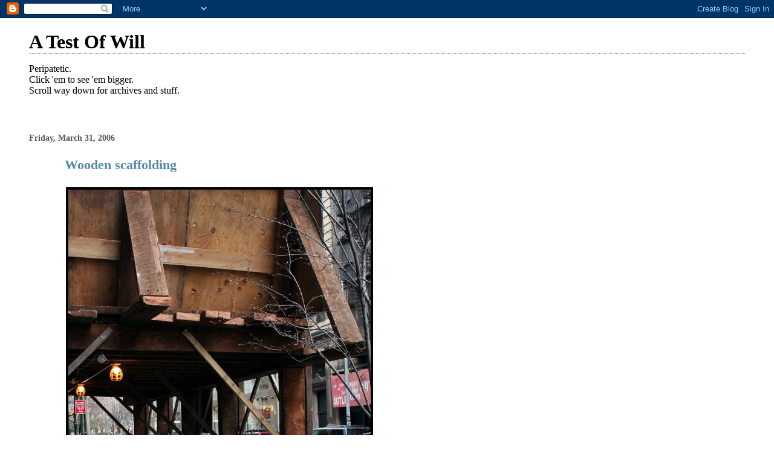

--- FILE ---
content_type: text/html; charset=UTF-8
request_url: https://testofwill.blogspot.com/2006/03/
body_size: 14146
content:
<!DOCTYPE html>
<html dir='ltr'>
<head>
<link href='https://www.blogger.com/static/v1/widgets/2944754296-widget_css_bundle.css' rel='stylesheet' type='text/css'/>
<meta content='text/html; charset=UTF-8' http-equiv='Content-Type'/>
<meta content='blogger' name='generator'/>
<link href='https://testofwill.blogspot.com/favicon.ico' rel='icon' type='image/x-icon'/>
<link href='http://testofwill.blogspot.com/2006/03/' rel='canonical'/>
<link rel="alternate" type="application/atom+xml" title="A Test Of Will - Atom" href="https://testofwill.blogspot.com/feeds/posts/default" />
<link rel="alternate" type="application/rss+xml" title="A Test Of Will - RSS" href="https://testofwill.blogspot.com/feeds/posts/default?alt=rss" />
<link rel="service.post" type="application/atom+xml" title="A Test Of Will - Atom" href="https://draft.blogger.com/feeds/7534682/posts/default" />
<!--Can't find substitution for tag [blog.ieCssRetrofitLinks]-->
<meta content='http://testofwill.blogspot.com/2006/03/' property='og:url'/>
<meta content='A Test Of Will' property='og:title'/>
<meta content='Peripatetic.&lt;br&gt;
Click &#39;em to see &#39;em bigger.&lt;br&gt;
Scroll way down for archives and stuff.' property='og:description'/>
<title>A Test Of Will: March 2006</title>
<style id='page-skin-1' type='text/css'><!--
/*
* Blogger Template Style
*
* Simple II
* by Jason Sutter
*/
body {
margin:0;
font:normal normal 100% Georgia,Serif;;
background:#ffffff;
color:#000000;
}
a:link {
color:#5588aa;
text-decoration:none;
}
a:visited {
color:#999999;
text-decoration:none;
}
a:hover {
color:#000000;
text-decoration:underline;
}
a img {
border-width:0;
}
#outer-wrapper {
margin-top: 0px;
margin-right: 3em;
margin-bottom: 0;
margin-left: 3em;
}
h1 {
border-bottom:dotted 1px #999999;
margin-bottom:0px;
color: #000000;
font: normal bold 200% Georgia,Serif;
}
h1 a, h1 a:link, h1 a:visited {
color: #000000;
}
h2 {
margin:0px;
padding: 0px;
}
#main .widget {
padding-bottom:10px;
margin-bottom:20px;
border-bottom:dotted 1px #999999;
clear: both;
}
#main .Header {
border-bottom-width: 0px;
}
h2.date-header {
padding-top:15px;
color:#555555;
padding-bottom:0px;
margin-bottom:0px;
font-size: 90%;
}
h3.post-title {
font-size: 140%;
color: #000000;
}
.post {
padding-left:5%;
padding-right:10%;
}
.post-footer {
color:#555555;
}
#comments {
padding-top:30px;
color:#000000;
padding-bottom:0px;
margin-bottom:0px;
font-weight:bold;
}
#comments .comment-footer {
font-size:1em;
font-weight:normal;
color:#555555;
margin-right:10px;
display:inline;
}
.comment-author {
margin-top: 3%;
}
.comment-body {
font-size:1em;
font-weight:normal;
}
.deleted-comment {
font-style:italic;
color:gray;
}
.comment-link {
margin-left:.6em;
}
.feed-links {
clear: both;
line-height: 2.5em;
}
#blog-pager-newer-link {
float: left;
}
#blog-pager-older-link {
float: right;
}
#blog-pager {
text-align: center;
}
.clear {
clear: both;
}
.profile-img {
float: left;
margin-top: 0;
margin-right: 5px;
margin-bottom: 5px;
margin-left: 0;
}
body#layout #outer-wrapper {
margin-top: 0px;
margin-right: 50px;
margin-bottom: 0;
margin-left: 50px;
}

--></style>
<link href='https://draft.blogger.com/dyn-css/authorization.css?targetBlogID=7534682&amp;zx=50406488-2ddc-47dd-b51a-e0723ce5e1cd' media='none' onload='if(media!=&#39;all&#39;)media=&#39;all&#39;' rel='stylesheet'/><noscript><link href='https://draft.blogger.com/dyn-css/authorization.css?targetBlogID=7534682&amp;zx=50406488-2ddc-47dd-b51a-e0723ce5e1cd' rel='stylesheet'/></noscript>
<meta name='google-adsense-platform-account' content='ca-host-pub-1556223355139109'/>
<meta name='google-adsense-platform-domain' content='blogspot.com'/>

</head>
<body>
<div class='navbar section' id='navbar'><div class='widget Navbar' data-version='1' id='Navbar1'><script type="text/javascript">
    function setAttributeOnload(object, attribute, val) {
      if(window.addEventListener) {
        window.addEventListener('load',
          function(){ object[attribute] = val; }, false);
      } else {
        window.attachEvent('onload', function(){ object[attribute] = val; });
      }
    }
  </script>
<div id="navbar-iframe-container"></div>
<script type="text/javascript" src="https://apis.google.com/js/platform.js"></script>
<script type="text/javascript">
      gapi.load("gapi.iframes:gapi.iframes.style.bubble", function() {
        if (gapi.iframes && gapi.iframes.getContext) {
          gapi.iframes.getContext().openChild({
              url: 'https://draft.blogger.com/navbar/7534682?origin\x3dhttps://testofwill.blogspot.com',
              where: document.getElementById("navbar-iframe-container"),
              id: "navbar-iframe"
          });
        }
      });
    </script><script type="text/javascript">
(function() {
var script = document.createElement('script');
script.type = 'text/javascript';
script.src = '//pagead2.googlesyndication.com/pagead/js/google_top_exp.js';
var head = document.getElementsByTagName('head')[0];
if (head) {
head.appendChild(script);
}})();
</script>
</div></div>
<div id='outer-wrapper'>
<div class='main section' id='main'><div class='widget Header' data-version='1' id='Header1'>
<div id='header-inner'>
<div class='titlewrapper'>
<h1 class='title'>
<a href='https://testofwill.blogspot.com/'>
A Test Of Will
</a>
</h1>
</div>
<div class='descriptionwrapper'>
<p class='description'><span>Peripatetic.<br>
Click 'em to see 'em bigger.<br>
Scroll way down for archives and stuff.</span></p>
</div>
</div>
</div><div class='widget Blog' data-version='1' id='Blog1'>
<div class='blog-posts hfeed'>

          <div class="date-outer">
        
<h2 class='date-header'><span>Friday, March 31, 2006</span></h2>

          <div class="date-posts">
        
<div class='post-outer'>
<div class='post hentry uncustomized-post-template' itemprop='blogPost' itemscope='itemscope' itemtype='http://schema.org/BlogPosting'>
<meta content='http://photos1.blogger.com/hello/230/1249/1024/060325%20009.jpg' itemprop='image_url'/>
<meta content='7534682' itemprop='blogId'/>
<meta content='114379177303789169' itemprop='postId'/>
<a name='114379177303789169'></a>
<h3 class='post-title entry-title' itemprop='name'>
<a href='https://testofwill.blogspot.com/2006/03/wooden-scaffolding.html'>Wooden scaffolding</a>
</h3>
<div class='post-header'>
<div class='post-header-line-1'></div>
</div>
<div class='post-body entry-content' id='post-body-114379177303789169' itemprop='description articleBody'>
<a href="//photos1.blogger.com/hello/230/1249/1024/060325%20009.jpg"><img border="0" src="//photos1.blogger.com/hello/230/1249/1024/060325%20009.jpg" style="border:4px solid #000000; margin:2px" width="500"></a><br /><a href="//photos1.blogger.com/hello/230/1249/1024/060325%20008.jpg"><img border="0" height="500" src="//photos1.blogger.com/hello/230/1249/1024/060325%20008.jpg" style="border:4px solid #000000; margin:2px"></a><br />How often do you see scaffolding made of wood?
<div style='clear: both;'></div>
</div>
<div class='post-footer'>
<div class='post-footer-line post-footer-line-1'>
<span class='post-author vcard'>
Posted by
<span class='fn' itemprop='author' itemscope='itemscope' itemtype='http://schema.org/Person'>
<meta content='https://draft.blogger.com/profile/14767991785439148029' itemprop='url'/>
<a class='g-profile' href='https://draft.blogger.com/profile/14767991785439148029' rel='author' title='author profile'>
<span itemprop='name'>Will</span>
</a>
</span>
</span>
<span class='post-timestamp'>
at
<meta content='http://testofwill.blogspot.com/2006/03/wooden-scaffolding.html' itemprop='url'/>
<a class='timestamp-link' href='https://testofwill.blogspot.com/2006/03/wooden-scaffolding.html' rel='bookmark' title='permanent link'><abbr class='published' itemprop='datePublished' title='2006-03-31T02:56:00-05:00'>2:56 AM</abbr></a>
</span>
<span class='post-comment-link'>
<a class='comment-link' href='https://draft.blogger.com/comment/fullpage/post/7534682/114379177303789169' onclick=''>
1 comment:
  </a>
</span>
<span class='post-icons'>
<span class='item-action'>
<a href='https://draft.blogger.com/email-post/7534682/114379177303789169' title='Email Post'>
<img alt='' class='icon-action' height='13' src='https://resources.blogblog.com/img/icon18_email.gif' width='18'/>
</a>
</span>
</span>
<div class='post-share-buttons goog-inline-block'>
</div>
</div>
<div class='post-footer-line post-footer-line-2'>
<span class='post-labels'>
</span>
</div>
<div class='post-footer-line post-footer-line-3'>
<span class='post-location'>
</span>
</div>
</div>
</div>
</div>
<div class='post-outer'>
<div class='post hentry uncustomized-post-template' itemprop='blogPost' itemscope='itemscope' itemtype='http://schema.org/BlogPosting'>
<meta content='http://photos1.blogger.com/hello/230/1249/1024/060325%20002.jpg' itemprop='image_url'/>
<meta content='7534682' itemprop='blogId'/>
<meta content='114379171858424177' itemprop='postId'/>
<a name='114379171858424177'></a>
<h3 class='post-title entry-title' itemprop='name'>
<a href='https://testofwill.blogspot.com/2006/03/another-lotus-sighting.html'>Another Lotus sighting</a>
</h3>
<div class='post-header'>
<div class='post-header-line-1'></div>
</div>
<div class='post-body entry-content' id='post-body-114379171858424177' itemprop='description articleBody'>
<a href="//photos1.blogger.com/hello/230/1249/1024/060325%20002.jpg"><img border="0" height="500" src="//photos1.blogger.com/hello/230/1249/1024/060325%20002.jpg" style="border:4px solid #000000; margin:2px"></a><br /><a href="//photos1.blogger.com/hello/230/1249/1024/060325%20003.jpg"><img border="0" height="500" src="//photos1.blogger.com/hello/230/1249/1024/060325%20003.jpg" style="border:4px solid #000000; margin:2px"></a><br /><a href="//photos1.blogger.com/hello/230/1249/1024/060325%20004.jpg"><img border="0" height="500" src="//photos1.blogger.com/hello/230/1249/1024/060325%20004.jpg" style="border:4px solid #000000; margin:2px"></a><br /><a href="http://testofwill.blogspot.com/2005/05/lotus.html">Previous Lotus sighting.</a>
<div style='clear: both;'></div>
</div>
<div class='post-footer'>
<div class='post-footer-line post-footer-line-1'>
<span class='post-author vcard'>
Posted by
<span class='fn' itemprop='author' itemscope='itemscope' itemtype='http://schema.org/Person'>
<meta content='https://draft.blogger.com/profile/14767991785439148029' itemprop='url'/>
<a class='g-profile' href='https://draft.blogger.com/profile/14767991785439148029' rel='author' title='author profile'>
<span itemprop='name'>Will</span>
</a>
</span>
</span>
<span class='post-timestamp'>
at
<meta content='http://testofwill.blogspot.com/2006/03/another-lotus-sighting.html' itemprop='url'/>
<a class='timestamp-link' href='https://testofwill.blogspot.com/2006/03/another-lotus-sighting.html' rel='bookmark' title='permanent link'><abbr class='published' itemprop='datePublished' title='2006-03-31T02:55:00-05:00'>2:55 AM</abbr></a>
</span>
<span class='post-comment-link'>
<a class='comment-link' href='https://draft.blogger.com/comment/fullpage/post/7534682/114379171858424177' onclick=''>
4 comments:
  </a>
</span>
<span class='post-icons'>
<span class='item-action'>
<a href='https://draft.blogger.com/email-post/7534682/114379171858424177' title='Email Post'>
<img alt='' class='icon-action' height='13' src='https://resources.blogblog.com/img/icon18_email.gif' width='18'/>
</a>
</span>
</span>
<div class='post-share-buttons goog-inline-block'>
</div>
</div>
<div class='post-footer-line post-footer-line-2'>
<span class='post-labels'>
</span>
</div>
<div class='post-footer-line post-footer-line-3'>
<span class='post-location'>
</span>
</div>
</div>
</div>
</div>
<div class='post-outer'>
<div class='post hentry uncustomized-post-template' itemprop='blogPost' itemscope='itemscope' itemtype='http://schema.org/BlogPosting'>
<meta content='http://photos1.blogger.com/hello/230/1249/1024/060320%20068Crop.jpg' itemprop='image_url'/>
<meta content='7534682' itemprop='blogId'/>
<meta content='114379035548918305' itemprop='postId'/>
<a name='114379035548918305'></a>
<h3 class='post-title entry-title' itemprop='name'>
<a href='https://testofwill.blogspot.com/2006/03/down-hudson.html'>Down Hudson</a>
</h3>
<div class='post-header'>
<div class='post-header-line-1'></div>
</div>
<div class='post-body entry-content' id='post-body-114379035548918305' itemprop='description articleBody'>
<a href="//photos1.blogger.com/hello/230/1249/1024/060320%20068Crop.jpg"><img border="0" height="300" src="//photos1.blogger.com/hello/230/1249/1024/060320%20068Crop.jpg" style="border:4px solid #000000; margin:2px"></a><br /><a href="//photos1.blogger.com/hello/230/1249/1024/060320%20068.jpg"><img border="0" height="500" src="//photos1.blogger.com/hello/230/1249/1024/060320%20068.jpg" style="border:4px solid #000000; margin:2px"></a>
<div style='clear: both;'></div>
</div>
<div class='post-footer'>
<div class='post-footer-line post-footer-line-1'>
<span class='post-author vcard'>
Posted by
<span class='fn' itemprop='author' itemscope='itemscope' itemtype='http://schema.org/Person'>
<meta content='https://draft.blogger.com/profile/14767991785439148029' itemprop='url'/>
<a class='g-profile' href='https://draft.blogger.com/profile/14767991785439148029' rel='author' title='author profile'>
<span itemprop='name'>Will</span>
</a>
</span>
</span>
<span class='post-timestamp'>
at
<meta content='http://testofwill.blogspot.com/2006/03/down-hudson.html' itemprop='url'/>
<a class='timestamp-link' href='https://testofwill.blogspot.com/2006/03/down-hudson.html' rel='bookmark' title='permanent link'><abbr class='published' itemprop='datePublished' title='2006-03-31T02:32:00-05:00'>2:32 AM</abbr></a>
</span>
<span class='post-comment-link'>
<a class='comment-link' href='https://draft.blogger.com/comment/fullpage/post/7534682/114379035548918305' onclick=''>
No comments:
  </a>
</span>
<span class='post-icons'>
<span class='item-action'>
<a href='https://draft.blogger.com/email-post/7534682/114379035548918305' title='Email Post'>
<img alt='' class='icon-action' height='13' src='https://resources.blogblog.com/img/icon18_email.gif' width='18'/>
</a>
</span>
</span>
<div class='post-share-buttons goog-inline-block'>
</div>
</div>
<div class='post-footer-line post-footer-line-2'>
<span class='post-labels'>
</span>
</div>
<div class='post-footer-line post-footer-line-3'>
<span class='post-location'>
</span>
</div>
</div>
</div>
</div>
<div class='post-outer'>
<div class='post hentry uncustomized-post-template' itemprop='blogPost' itemscope='itemscope' itemtype='http://schema.org/BlogPosting'>
<meta content='http://photos1.blogger.com/hello/230/1249/1024/060320%20034.jpg' itemprop='image_url'/>
<meta content='7534682' itemprop='blogId'/>
<meta content='114379029761785941' itemprop='postId'/>
<a name='114379029761785941'></a>
<h3 class='post-title entry-title' itemprop='name'>
<a href='https://testofwill.blogspot.com/2006/03/bread-guy-through-scrim.html'>Bread guy through scrim</a>
</h3>
<div class='post-header'>
<div class='post-header-line-1'></div>
</div>
<div class='post-body entry-content' id='post-body-114379029761785941' itemprop='description articleBody'>
<a href="//photos1.blogger.com/hello/230/1249/1024/060320%20034.jpg"><img border="0" height="500" src="//photos1.blogger.com/hello/230/1249/1024/060320%20034.jpg" style="border:4px solid #000000; margin:2px"></a>
<div style='clear: both;'></div>
</div>
<div class='post-footer'>
<div class='post-footer-line post-footer-line-1'>
<span class='post-author vcard'>
Posted by
<span class='fn' itemprop='author' itemscope='itemscope' itemtype='http://schema.org/Person'>
<meta content='https://draft.blogger.com/profile/14767991785439148029' itemprop='url'/>
<a class='g-profile' href='https://draft.blogger.com/profile/14767991785439148029' rel='author' title='author profile'>
<span itemprop='name'>Will</span>
</a>
</span>
</span>
<span class='post-timestamp'>
at
<meta content='http://testofwill.blogspot.com/2006/03/bread-guy-through-scrim.html' itemprop='url'/>
<a class='timestamp-link' href='https://testofwill.blogspot.com/2006/03/bread-guy-through-scrim.html' rel='bookmark' title='permanent link'><abbr class='published' itemprop='datePublished' title='2006-03-31T02:31:00-05:00'>2:31 AM</abbr></a>
</span>
<span class='post-comment-link'>
<a class='comment-link' href='https://draft.blogger.com/comment/fullpage/post/7534682/114379029761785941' onclick=''>
No comments:
  </a>
</span>
<span class='post-icons'>
<span class='item-action'>
<a href='https://draft.blogger.com/email-post/7534682/114379029761785941' title='Email Post'>
<img alt='' class='icon-action' height='13' src='https://resources.blogblog.com/img/icon18_email.gif' width='18'/>
</a>
</span>
</span>
<div class='post-share-buttons goog-inline-block'>
</div>
</div>
<div class='post-footer-line post-footer-line-2'>
<span class='post-labels'>
</span>
</div>
<div class='post-footer-line post-footer-line-3'>
<span class='post-location'>
</span>
</div>
</div>
</div>
</div>

          </div></div>
        

          <div class="date-outer">
        
<h2 class='date-header'><span>Tuesday, March 28, 2006</span></h2>

          <div class="date-posts">
        
<div class='post-outer'>
<div class='post hentry uncustomized-post-template' itemprop='blogPost' itemscope='itemscope' itemtype='http://schema.org/BlogPosting'>
<meta content='http://photos1.blogger.com/hello/230/1249/1024/060325%20005.jpg' itemprop='image_url'/>
<meta content='7534682' itemprop='blogId'/>
<meta content='114359885106942615' itemprop='postId'/>
<a name='114359885106942615'></a>
<h3 class='post-title entry-title' itemprop='name'>
<a href='https://testofwill.blogspot.com/2006/03/like-ants.html'>Like ants</a>
</h3>
<div class='post-header'>
<div class='post-header-line-1'></div>
</div>
<div class='post-body entry-content' id='post-body-114359885106942615' itemprop='description articleBody'>
<a href="//photos1.blogger.com/hello/230/1249/1024/060325%20005.jpg"><img border="0" height="500" src="//photos1.blogger.com/hello/230/1249/1024/060325%20005.jpg" style="border:4px solid #000000; margin:2px"></a>
<div style='clear: both;'></div>
</div>
<div class='post-footer'>
<div class='post-footer-line post-footer-line-1'>
<span class='post-author vcard'>
Posted by
<span class='fn' itemprop='author' itemscope='itemscope' itemtype='http://schema.org/Person'>
<meta content='https://draft.blogger.com/profile/14767991785439148029' itemprop='url'/>
<a class='g-profile' href='https://draft.blogger.com/profile/14767991785439148029' rel='author' title='author profile'>
<span itemprop='name'>Will</span>
</a>
</span>
</span>
<span class='post-timestamp'>
at
<meta content='http://testofwill.blogspot.com/2006/03/like-ants.html' itemprop='url'/>
<a class='timestamp-link' href='https://testofwill.blogspot.com/2006/03/like-ants.html' rel='bookmark' title='permanent link'><abbr class='published' itemprop='datePublished' title='2006-03-28T21:20:00-05:00'>9:20 PM</abbr></a>
</span>
<span class='post-comment-link'>
<a class='comment-link' href='https://draft.blogger.com/comment/fullpage/post/7534682/114359885106942615' onclick=''>
No comments:
  </a>
</span>
<span class='post-icons'>
<span class='item-action'>
<a href='https://draft.blogger.com/email-post/7534682/114359885106942615' title='Email Post'>
<img alt='' class='icon-action' height='13' src='https://resources.blogblog.com/img/icon18_email.gif' width='18'/>
</a>
</span>
</span>
<div class='post-share-buttons goog-inline-block'>
</div>
</div>
<div class='post-footer-line post-footer-line-2'>
<span class='post-labels'>
</span>
</div>
<div class='post-footer-line post-footer-line-3'>
<span class='post-location'>
</span>
</div>
</div>
</div>
</div>
<div class='post-outer'>
<div class='post hentry uncustomized-post-template' itemprop='blogPost' itemscope='itemscope' itemtype='http://schema.org/BlogPosting'>
<meta content='http://photos1.blogger.com/hello/230/1249/1024/060326%20012.jpg' itemprop='image_url'/>
<meta content='7534682' itemprop='blogId'/>
<meta content='114359875378180959' itemprop='postId'/>
<a name='114359875378180959'></a>
<h3 class='post-title entry-title' itemprop='name'>
<a href='https://testofwill.blogspot.com/2006/03/across-river.html'>Across the river</a>
</h3>
<div class='post-header'>
<div class='post-header-line-1'></div>
</div>
<div class='post-body entry-content' id='post-body-114359875378180959' itemprop='description articleBody'>
<a href="//photos1.blogger.com/hello/230/1249/1024/060326%20012.jpg"><img border="0" height="500" src="//photos1.blogger.com/hello/230/1249/1024/060326%20012.jpg" style="border:4px solid #000000; margin:2px"></a><br /><a href="//photos1.blogger.com/hello/230/1249/1024/060326%20012Crop.jpg"><img border="0" height="400" src="//photos1.blogger.com/hello/230/1249/1024/060326%20012Crop.jpg" style="border:4px solid #000000; margin:2px"></a><br /><a href="//photos1.blogger.com/hello/230/1249/1024/060326%20012Crop2.jpg"><img border="0" height="300" src="//photos1.blogger.com/hello/230/1249/1024/060326%20012Crop2.jpg" style="border:4px solid #000000; margin:2px"></a><br />Yeah, this came out a little weird.  The light was weird to start with because of the passing showers.
<div style='clear: both;'></div>
</div>
<div class='post-footer'>
<div class='post-footer-line post-footer-line-1'>
<span class='post-author vcard'>
Posted by
<span class='fn' itemprop='author' itemscope='itemscope' itemtype='http://schema.org/Person'>
<meta content='https://draft.blogger.com/profile/14767991785439148029' itemprop='url'/>
<a class='g-profile' href='https://draft.blogger.com/profile/14767991785439148029' rel='author' title='author profile'>
<span itemprop='name'>Will</span>
</a>
</span>
</span>
<span class='post-timestamp'>
at
<meta content='http://testofwill.blogspot.com/2006/03/across-river.html' itemprop='url'/>
<a class='timestamp-link' href='https://testofwill.blogspot.com/2006/03/across-river.html' rel='bookmark' title='permanent link'><abbr class='published' itemprop='datePublished' title='2006-03-28T21:19:00-05:00'>9:19 PM</abbr></a>
</span>
<span class='post-comment-link'>
<a class='comment-link' href='https://draft.blogger.com/comment/fullpage/post/7534682/114359875378180959' onclick=''>
1 comment:
  </a>
</span>
<span class='post-icons'>
<span class='item-action'>
<a href='https://draft.blogger.com/email-post/7534682/114359875378180959' title='Email Post'>
<img alt='' class='icon-action' height='13' src='https://resources.blogblog.com/img/icon18_email.gif' width='18'/>
</a>
</span>
</span>
<div class='post-share-buttons goog-inline-block'>
</div>
</div>
<div class='post-footer-line post-footer-line-2'>
<span class='post-labels'>
</span>
</div>
<div class='post-footer-line post-footer-line-3'>
<span class='post-location'>
</span>
</div>
</div>
</div>
</div>
<div class='post-outer'>
<div class='post hentry uncustomized-post-template' itemprop='blogPost' itemscope='itemscope' itemtype='http://schema.org/BlogPosting'>
<meta content='http://photos1.blogger.com/hello/230/1249/1024/060326%20004.jpg' itemprop='image_url'/>
<meta content='7534682' itemprop='blogId'/>
<meta content='114359746526687358' itemprop='postId'/>
<a name='114359746526687358'></a>
<h3 class='post-title entry-title' itemprop='name'>
<a href='https://testofwill.blogspot.com/2006/03/um-about-that-new-sign.html'>Um... about that new sign...</a>
</h3>
<div class='post-header'>
<div class='post-header-line-1'></div>
</div>
<div class='post-body entry-content' id='post-body-114359746526687358' itemprop='description articleBody'>
<a href="//photos1.blogger.com/hello/230/1249/1024/060326%20004.jpg"><img border="0" height="500" src="//photos1.blogger.com/hello/230/1249/1024/060326%20004.jpg" style="border:4px solid #000000; margin:2px"></a>
<div style='clear: both;'></div>
</div>
<div class='post-footer'>
<div class='post-footer-line post-footer-line-1'>
<span class='post-author vcard'>
Posted by
<span class='fn' itemprop='author' itemscope='itemscope' itemtype='http://schema.org/Person'>
<meta content='https://draft.blogger.com/profile/14767991785439148029' itemprop='url'/>
<a class='g-profile' href='https://draft.blogger.com/profile/14767991785439148029' rel='author' title='author profile'>
<span itemprop='name'>Will</span>
</a>
</span>
</span>
<span class='post-timestamp'>
at
<meta content='http://testofwill.blogspot.com/2006/03/um-about-that-new-sign.html' itemprop='url'/>
<a class='timestamp-link' href='https://testofwill.blogspot.com/2006/03/um-about-that-new-sign.html' rel='bookmark' title='permanent link'><abbr class='published' itemprop='datePublished' title='2006-03-28T20:57:00-05:00'>8:57 PM</abbr></a>
</span>
<span class='post-comment-link'>
<a class='comment-link' href='https://draft.blogger.com/comment/fullpage/post/7534682/114359746526687358' onclick=''>
No comments:
  </a>
</span>
<span class='post-icons'>
<span class='item-action'>
<a href='https://draft.blogger.com/email-post/7534682/114359746526687358' title='Email Post'>
<img alt='' class='icon-action' height='13' src='https://resources.blogblog.com/img/icon18_email.gif' width='18'/>
</a>
</span>
</span>
<div class='post-share-buttons goog-inline-block'>
</div>
</div>
<div class='post-footer-line post-footer-line-2'>
<span class='post-labels'>
</span>
</div>
<div class='post-footer-line post-footer-line-3'>
<span class='post-location'>
</span>
</div>
</div>
</div>
</div>

          </div></div>
        

          <div class="date-outer">
        
<h2 class='date-header'><span>Monday, March 27, 2006</span></h2>

          <div class="date-posts">
        
<div class='post-outer'>
<div class='post hentry uncustomized-post-template' itemprop='blogPost' itemscope='itemscope' itemtype='http://schema.org/BlogPosting'>
<meta content='http://photos1.blogger.com/hello/230/1249/1024/060325%20026.jpg' itemprop='image_url'/>
<meta content='7534682' itemprop='blogId'/>
<meta content='114343594688752787' itemprop='postId'/>
<a name='114343594688752787'></a>
<h3 class='post-title entry-title' itemprop='name'>
<a href='https://testofwill.blogspot.com/2006/03/bellied-up.html'>Bellied up</a>
</h3>
<div class='post-header'>
<div class='post-header-line-1'></div>
</div>
<div class='post-body entry-content' id='post-body-114343594688752787' itemprop='description articleBody'>
<a href="//photos1.blogger.com/hello/230/1249/1024/060325%20026.jpg"><img border="0" height="500" src="//photos1.blogger.com/hello/230/1249/1024/060325%20026.jpg" style="border:4px solid #000000; margin:2px"></a><br />Fiddlesticks, Greenwich Ave.
<div style='clear: both;'></div>
</div>
<div class='post-footer'>
<div class='post-footer-line post-footer-line-1'>
<span class='post-author vcard'>
Posted by
<span class='fn' itemprop='author' itemscope='itemscope' itemtype='http://schema.org/Person'>
<meta content='https://draft.blogger.com/profile/14767991785439148029' itemprop='url'/>
<a class='g-profile' href='https://draft.blogger.com/profile/14767991785439148029' rel='author' title='author profile'>
<span itemprop='name'>Will</span>
</a>
</span>
</span>
<span class='post-timestamp'>
at
<meta content='http://testofwill.blogspot.com/2006/03/bellied-up.html' itemprop='url'/>
<a class='timestamp-link' href='https://testofwill.blogspot.com/2006/03/bellied-up.html' rel='bookmark' title='permanent link'><abbr class='published' itemprop='datePublished' title='2006-03-27T00:05:00-05:00'>12:05 AM</abbr></a>
</span>
<span class='post-comment-link'>
<a class='comment-link' href='https://draft.blogger.com/comment/fullpage/post/7534682/114343594688752787' onclick=''>
No comments:
  </a>
</span>
<span class='post-icons'>
<span class='item-action'>
<a href='https://draft.blogger.com/email-post/7534682/114343594688752787' title='Email Post'>
<img alt='' class='icon-action' height='13' src='https://resources.blogblog.com/img/icon18_email.gif' width='18'/>
</a>
</span>
</span>
<div class='post-share-buttons goog-inline-block'>
</div>
</div>
<div class='post-footer-line post-footer-line-2'>
<span class='post-labels'>
</span>
</div>
<div class='post-footer-line post-footer-line-3'>
<span class='post-location'>
</span>
</div>
</div>
</div>
</div>
<div class='post-outer'>
<div class='post hentry uncustomized-post-template' itemprop='blogPost' itemscope='itemscope' itemtype='http://schema.org/BlogPosting'>
<meta content='http://photos1.blogger.com/hello/230/1249/1024/060325%20039.jpg' itemprop='image_url'/>
<meta content='7534682' itemprop='blogId'/>
<meta content='114343589316321137' itemprop='postId'/>
<a name='114343589316321137'></a>
<h3 class='post-title entry-title' itemprop='name'>
<a href='https://testofwill.blogspot.com/2006/03/424-washington-river-lofts.html'>424 Washington (River Lofts)</a>
</h3>
<div class='post-header'>
<div class='post-header-line-1'></div>
</div>
<div class='post-body entry-content' id='post-body-114343589316321137' itemprop='description articleBody'>
Walking down Washington between Laight and Vestry I look in a new building and see what looks like a row of mirrors for a salon, then in the next window a row of shoe-shine seats, then a pool table, then a salt water fish tank, and yet another window has an espresso machine at what looks like a coffe station.  What kind of place is this going to be??<br /><a href="//photos1.blogger.com/hello/230/1249/1024/060325%20039.jpg"><img border="0" height="500" src="//photos1.blogger.com/hello/230/1249/1024/060325%20039.jpg" style="border:4px solid #000000; margin:2px"></a><br />Turns out it's the back half of the <a href="http://www.wirednewyork.com/forum/showthread.php?t=3237">River Lofts</a> and looking at <a href="http://www.riverlofts-tribeca.com/">the building's website</a> makes me think these are all part of the residents' amenities.  I didn't see any <a href="http://www.curbed.com/archives/2005/10/24/celebrity_real_estate_wrap_attractive_females_enjoy_river_views.php">celebrities</a>, however.<br /><a href="//photos1.blogger.com/hello/230/1249/1024/060325%20044.jpg"><img border="0" height="500" src="//photos1.blogger.com/hello/230/1249/1024/060325%20044.jpg" style="border:4px solid #000000; margin:2px"></a>
<div style='clear: both;'></div>
</div>
<div class='post-footer'>
<div class='post-footer-line post-footer-line-1'>
<span class='post-author vcard'>
Posted by
<span class='fn' itemprop='author' itemscope='itemscope' itemtype='http://schema.org/Person'>
<meta content='https://draft.blogger.com/profile/14767991785439148029' itemprop='url'/>
<a class='g-profile' href='https://draft.blogger.com/profile/14767991785439148029' rel='author' title='author profile'>
<span itemprop='name'>Will</span>
</a>
</span>
</span>
<span class='post-timestamp'>
at
<meta content='http://testofwill.blogspot.com/2006/03/424-washington-river-lofts.html' itemprop='url'/>
<a class='timestamp-link' href='https://testofwill.blogspot.com/2006/03/424-washington-river-lofts.html' rel='bookmark' title='permanent link'><abbr class='published' itemprop='datePublished' title='2006-03-27T00:04:00-05:00'>12:04 AM</abbr></a>
</span>
<span class='post-comment-link'>
<a class='comment-link' href='https://draft.blogger.com/comment/fullpage/post/7534682/114343589316321137' onclick=''>
1 comment:
  </a>
</span>
<span class='post-icons'>
<span class='item-action'>
<a href='https://draft.blogger.com/email-post/7534682/114343589316321137' title='Email Post'>
<img alt='' class='icon-action' height='13' src='https://resources.blogblog.com/img/icon18_email.gif' width='18'/>
</a>
</span>
</span>
<div class='post-share-buttons goog-inline-block'>
</div>
</div>
<div class='post-footer-line post-footer-line-2'>
<span class='post-labels'>
</span>
</div>
<div class='post-footer-line post-footer-line-3'>
<span class='post-location'>
</span>
</div>
</div>
</div>
</div>

          </div></div>
        

          <div class="date-outer">
        
<h2 class='date-header'><span>Sunday, March 26, 2006</span></h2>

          <div class="date-posts">
        
<div class='post-outer'>
<div class='post hentry uncustomized-post-template' itemprop='blogPost' itemscope='itemscope' itemtype='http://schema.org/BlogPosting'>
<meta content='http://photos1.blogger.com/hello/230/1249/1024/060326%20008.jpg' itemprop='image_url'/>
<meta content='7534682' itemprop='blogId'/>
<meta content='114343219292187517' itemprop='postId'/>
<a name='114343219292187517'></a>
<h3 class='post-title entry-title' itemprop='name'>
<a href='https://testofwill.blogspot.com/2006/03/deniro-peelback.html'>DeNiro peelback</a>
</h3>
<div class='post-header'>
<div class='post-header-line-1'></div>
</div>
<div class='post-body entry-content' id='post-body-114343219292187517' itemprop='description articleBody'>
<a href="//photos1.blogger.com/hello/230/1249/1024/060326%20008.jpg"><img border="0" height="500" src="//photos1.blogger.com/hello/230/1249/1024/060326%20008.jpg" style="border:4px solid #000000; margin:2px"></a><br /><a href="//photos1.blogger.com/hello/230/1249/1024/060326%20006.jpg"><img border="0" height="500" src="//photos1.blogger.com/hello/230/1249/1024/060326%20006.jpg" style="border:4px solid #000000; margin:2px"></a><br />At first I thought the weather had wrecked the plastic covering on DeNiro's hotel.  Turns out the Greenwich St. face doesn't need the covering anymore.  Not only does this building fit in with the neighborhood (or at least, that side of the street) but the rough brick actually makes it look older than its neighbors.
<div style='clear: both;'></div>
</div>
<div class='post-footer'>
<div class='post-footer-line post-footer-line-1'>
<span class='post-author vcard'>
Posted by
<span class='fn' itemprop='author' itemscope='itemscope' itemtype='http://schema.org/Person'>
<meta content='https://draft.blogger.com/profile/14767991785439148029' itemprop='url'/>
<a class='g-profile' href='https://draft.blogger.com/profile/14767991785439148029' rel='author' title='author profile'>
<span itemprop='name'>Will</span>
</a>
</span>
</span>
<span class='post-timestamp'>
at
<meta content='http://testofwill.blogspot.com/2006/03/deniro-peelback.html' itemprop='url'/>
<a class='timestamp-link' href='https://testofwill.blogspot.com/2006/03/deniro-peelback.html' rel='bookmark' title='permanent link'><abbr class='published' itemprop='datePublished' title='2006-03-26T23:03:00-05:00'>11:03 PM</abbr></a>
</span>
<span class='post-comment-link'>
<a class='comment-link' href='https://draft.blogger.com/comment/fullpage/post/7534682/114343219292187517' onclick=''>
3 comments:
  </a>
</span>
<span class='post-icons'>
<span class='item-action'>
<a href='https://draft.blogger.com/email-post/7534682/114343219292187517' title='Email Post'>
<img alt='' class='icon-action' height='13' src='https://resources.blogblog.com/img/icon18_email.gif' width='18'/>
</a>
</span>
</span>
<div class='post-share-buttons goog-inline-block'>
</div>
</div>
<div class='post-footer-line post-footer-line-2'>
<span class='post-labels'>
</span>
</div>
<div class='post-footer-line post-footer-line-3'>
<span class='post-location'>
</span>
</div>
</div>
</div>
</div>
<div class='post-outer'>
<div class='post hentry uncustomized-post-template' itemprop='blogPost' itemscope='itemscope' itemtype='http://schema.org/BlogPosting'>
<meta content='http://photos1.blogger.com/hello/230/1249/1024/060325%20037.jpg' itemprop='image_url'/>
<meta content='7534682' itemprop='blogId'/>
<meta content='114343206060425873' itemprop='postId'/>
<a name='114343206060425873'></a>
<h3 class='post-title entry-title' itemprop='name'>
<a href='https://testofwill.blogspot.com/2006/03/tribeca-gets-turks-and-frogs.html'>Tribeca gets a Turks and Frogs</a>
</h3>
<div class='post-header'>
<div class='post-header-line-1'></div>
</div>
<div class='post-body entry-content' id='post-body-114343206060425873' itemprop='description articleBody'>
<a href="//photos1.blogger.com/hello/230/1249/1024/060325%20037.jpg"><img border="0" height="500" src="//photos1.blogger.com/hello/230/1249/1024/060325%20037.jpg" style="border:4px solid #000000; margin:2px"></a><br /><a href="//photos1.blogger.com/hello/230/1249/1024/060326%20010.jpg"><img border="0" height="500" src="//photos1.blogger.com/hello/230/1249/1024/060326%20010.jpg" style="border:4px solid #000000; margin:2px"></a><br />Greenwich Street out by Debrosses.
<div style='clear: both;'></div>
</div>
<div class='post-footer'>
<div class='post-footer-line post-footer-line-1'>
<span class='post-author vcard'>
Posted by
<span class='fn' itemprop='author' itemscope='itemscope' itemtype='http://schema.org/Person'>
<meta content='https://draft.blogger.com/profile/14767991785439148029' itemprop='url'/>
<a class='g-profile' href='https://draft.blogger.com/profile/14767991785439148029' rel='author' title='author profile'>
<span itemprop='name'>Will</span>
</a>
</span>
</span>
<span class='post-timestamp'>
at
<meta content='http://testofwill.blogspot.com/2006/03/tribeca-gets-turks-and-frogs.html' itemprop='url'/>
<a class='timestamp-link' href='https://testofwill.blogspot.com/2006/03/tribeca-gets-turks-and-frogs.html' rel='bookmark' title='permanent link'><abbr class='published' itemprop='datePublished' title='2006-03-26T23:01:00-05:00'>11:01 PM</abbr></a>
</span>
<span class='post-comment-link'>
<a class='comment-link' href='https://draft.blogger.com/comment/fullpage/post/7534682/114343206060425873' onclick=''>
No comments:
  </a>
</span>
<span class='post-icons'>
<span class='item-action'>
<a href='https://draft.blogger.com/email-post/7534682/114343206060425873' title='Email Post'>
<img alt='' class='icon-action' height='13' src='https://resources.blogblog.com/img/icon18_email.gif' width='18'/>
</a>
</span>
</span>
<div class='post-share-buttons goog-inline-block'>
</div>
</div>
<div class='post-footer-line post-footer-line-2'>
<span class='post-labels'>
</span>
</div>
<div class='post-footer-line post-footer-line-3'>
<span class='post-location'>
</span>
</div>
</div>
</div>
</div>
<div class='post-outer'>
<div class='post hentry uncustomized-post-template' itemprop='blogPost' itemscope='itemscope' itemtype='http://schema.org/BlogPosting'>
<meta content='http://photos1.blogger.com/hello/230/1249/1024/060325%20036.jpg' itemprop='image_url'/>
<meta content='7534682' itemprop='blogId'/>
<meta content='114342922881393628' itemprop='postId'/>
<a name='114342922881393628'></a>
<h3 class='post-title entry-title' itemprop='name'>
<a href='https://testofwill.blogspot.com/2006/03/spring-street-glass.html'>Spring Street glass</a>
</h3>
<div class='post-header'>
<div class='post-header-line-1'></div>
</div>
<div class='post-body entry-content' id='post-body-114342922881393628' itemprop='description articleBody'>
<a href="//photos1.blogger.com/hello/230/1249/1024/060325%20036.jpg"><img border="0" src="//photos1.blogger.com/hello/230/1249/1024/060325%20036.jpg" style="border:4px solid #000000; margin:2px" width="500"></a><br />All the big glass windows on Spring Street now.  I'd love to have the "before" version of this.
<div style='clear: both;'></div>
</div>
<div class='post-footer'>
<div class='post-footer-line post-footer-line-1'>
<span class='post-author vcard'>
Posted by
<span class='fn' itemprop='author' itemscope='itemscope' itemtype='http://schema.org/Person'>
<meta content='https://draft.blogger.com/profile/14767991785439148029' itemprop='url'/>
<a class='g-profile' href='https://draft.blogger.com/profile/14767991785439148029' rel='author' title='author profile'>
<span itemprop='name'>Will</span>
</a>
</span>
</span>
<span class='post-timestamp'>
at
<meta content='http://testofwill.blogspot.com/2006/03/spring-street-glass.html' itemprop='url'/>
<a class='timestamp-link' href='https://testofwill.blogspot.com/2006/03/spring-street-glass.html' rel='bookmark' title='permanent link'><abbr class='published' itemprop='datePublished' title='2006-03-26T22:13:00-05:00'>10:13 PM</abbr></a>
</span>
<span class='post-comment-link'>
<a class='comment-link' href='https://draft.blogger.com/comment/fullpage/post/7534682/114342922881393628' onclick=''>
No comments:
  </a>
</span>
<span class='post-icons'>
<span class='item-action'>
<a href='https://draft.blogger.com/email-post/7534682/114342922881393628' title='Email Post'>
<img alt='' class='icon-action' height='13' src='https://resources.blogblog.com/img/icon18_email.gif' width='18'/>
</a>
</span>
</span>
<div class='post-share-buttons goog-inline-block'>
</div>
</div>
<div class='post-footer-line post-footer-line-2'>
<span class='post-labels'>
</span>
</div>
<div class='post-footer-line post-footer-line-3'>
<span class='post-location'>
</span>
</div>
</div>
</div>
</div>
<div class='post-outer'>
<div class='post hentry uncustomized-post-template' itemprop='blogPost' itemscope='itemscope' itemtype='http://schema.org/BlogPosting'>
<meta content='http://photos1.blogger.com/hello/230/1249/1024/060325%20006.jpg' itemprop='image_url'/>
<meta content='7534682' itemprop='blogId'/>
<meta content='114342918723790319' itemprop='postId'/>
<a name='114342918723790319'></a>
<h3 class='post-title entry-title' itemprop='name'>
<a href='https://testofwill.blogspot.com/2006/03/poor-maiden-lane.html'>Poor Maiden Lane</a>
</h3>
<div class='post-header'>
<div class='post-header-line-1'></div>
</div>
<div class='post-body entry-content' id='post-body-114342918723790319' itemprop='description articleBody'>
<a href="//photos1.blogger.com/hello/230/1249/1024/060325%20006.jpg"><img border="0" src="//photos1.blogger.com/hello/230/1249/1024/060325%20006.jpg" style="border:4px solid #000000; margin:2px" width="500"></a>
<div style='clear: both;'></div>
</div>
<div class='post-footer'>
<div class='post-footer-line post-footer-line-1'>
<span class='post-author vcard'>
Posted by
<span class='fn' itemprop='author' itemscope='itemscope' itemtype='http://schema.org/Person'>
<meta content='https://draft.blogger.com/profile/14767991785439148029' itemprop='url'/>
<a class='g-profile' href='https://draft.blogger.com/profile/14767991785439148029' rel='author' title='author profile'>
<span itemprop='name'>Will</span>
</a>
</span>
</span>
<span class='post-timestamp'>
at
<meta content='http://testofwill.blogspot.com/2006/03/poor-maiden-lane.html' itemprop='url'/>
<a class='timestamp-link' href='https://testofwill.blogspot.com/2006/03/poor-maiden-lane.html' rel='bookmark' title='permanent link'><abbr class='published' itemprop='datePublished' title='2006-03-26T22:13:00-05:00'>10:13 PM</abbr></a>
</span>
<span class='post-comment-link'>
<a class='comment-link' href='https://draft.blogger.com/comment/fullpage/post/7534682/114342918723790319' onclick=''>
No comments:
  </a>
</span>
<span class='post-icons'>
<span class='item-action'>
<a href='https://draft.blogger.com/email-post/7534682/114342918723790319' title='Email Post'>
<img alt='' class='icon-action' height='13' src='https://resources.blogblog.com/img/icon18_email.gif' width='18'/>
</a>
</span>
</span>
<div class='post-share-buttons goog-inline-block'>
</div>
</div>
<div class='post-footer-line post-footer-line-2'>
<span class='post-labels'>
</span>
</div>
<div class='post-footer-line post-footer-line-3'>
<span class='post-location'>
</span>
</div>
</div>
</div>
</div>
<div class='post-outer'>
<div class='post hentry uncustomized-post-template' itemprop='blogPost' itemscope='itemscope' itemtype='http://schema.org/BlogPosting'>
<meta content='http://photos1.blogger.com/hello/230/1249/1024/060326%20014.jpg' itemprop='image_url'/>
<meta content='7534682' itemprop='blogId'/>
<meta content='114342911183911482' itemprop='postId'/>
<a name='114342911183911482'></a>
<h3 class='post-title entry-title' itemprop='name'>
<a href='https://testofwill.blogspot.com/2006/03/downtown-rain.html'>Downtown rain</a>
</h3>
<div class='post-header'>
<div class='post-header-line-1'></div>
</div>
<div class='post-body entry-content' id='post-body-114342911183911482' itemprop='description articleBody'>
<a href="//photos1.blogger.com/hello/230/1249/1024/060326%20014.jpg"><img border="0" height="500" src="//photos1.blogger.com/hello/230/1249/1024/060326%20014.jpg" style="border:4px solid #000000; margin:2px"></a>
<div style='clear: both;'></div>
</div>
<div class='post-footer'>
<div class='post-footer-line post-footer-line-1'>
<span class='post-author vcard'>
Posted by
<span class='fn' itemprop='author' itemscope='itemscope' itemtype='http://schema.org/Person'>
<meta content='https://draft.blogger.com/profile/14767991785439148029' itemprop='url'/>
<a class='g-profile' href='https://draft.blogger.com/profile/14767991785439148029' rel='author' title='author profile'>
<span itemprop='name'>Will</span>
</a>
</span>
</span>
<span class='post-timestamp'>
at
<meta content='http://testofwill.blogspot.com/2006/03/downtown-rain.html' itemprop='url'/>
<a class='timestamp-link' href='https://testofwill.blogspot.com/2006/03/downtown-rain.html' rel='bookmark' title='permanent link'><abbr class='published' itemprop='datePublished' title='2006-03-26T22:11:00-05:00'>10:11 PM</abbr></a>
</span>
<span class='post-comment-link'>
<a class='comment-link' href='https://draft.blogger.com/comment/fullpage/post/7534682/114342911183911482' onclick=''>
2 comments:
  </a>
</span>
<span class='post-icons'>
<span class='item-action'>
<a href='https://draft.blogger.com/email-post/7534682/114342911183911482' title='Email Post'>
<img alt='' class='icon-action' height='13' src='https://resources.blogblog.com/img/icon18_email.gif' width='18'/>
</a>
</span>
</span>
<div class='post-share-buttons goog-inline-block'>
</div>
</div>
<div class='post-footer-line post-footer-line-2'>
<span class='post-labels'>
</span>
</div>
<div class='post-footer-line post-footer-line-3'>
<span class='post-location'>
</span>
</div>
</div>
</div>
</div>

          </div></div>
        

          <div class="date-outer">
        
<h2 class='date-header'><span>Saturday, March 25, 2006</span></h2>

          <div class="date-posts">
        
<div class='post-outer'>
<div class='post hentry uncustomized-post-template' itemprop='blogPost' itemscope='itemscope' itemtype='http://schema.org/BlogPosting'>
<meta content='http://photos1.blogger.com/hello/230/1249/1024/IMG_7246.jpg' itemprop='image_url'/>
<meta content='7534682' itemprop='blogId'/>
<meta content='114327004004489780' itemprop='postId'/>
<a name='114327004004489780'></a>
<h3 class='post-title entry-title' itemprop='name'>
<a href='https://testofwill.blogspot.com/2006/03/employees-only.html'>Employees Only</a>
</h3>
<div class='post-header'>
<div class='post-header-line-1'></div>
</div>
<div class='post-body entry-content' id='post-body-114327004004489780' itemprop='description articleBody'>
<a href="//photos1.blogger.com/hello/230/1249/1024/IMG_7246.jpg"><img border="0" height="500" src="//photos1.blogger.com/hello/230/1249/1024/IMG_7246.jpg" style="border:4px solid #000000; margin:2px"></a><br />Hudson St.
<div style='clear: both;'></div>
</div>
<div class='post-footer'>
<div class='post-footer-line post-footer-line-1'>
<span class='post-author vcard'>
Posted by
<span class='fn' itemprop='author' itemscope='itemscope' itemtype='http://schema.org/Person'>
<meta content='https://draft.blogger.com/profile/14767991785439148029' itemprop='url'/>
<a class='g-profile' href='https://draft.blogger.com/profile/14767991785439148029' rel='author' title='author profile'>
<span itemprop='name'>Will</span>
</a>
</span>
</span>
<span class='post-timestamp'>
at
<meta content='http://testofwill.blogspot.com/2006/03/employees-only.html' itemprop='url'/>
<a class='timestamp-link' href='https://testofwill.blogspot.com/2006/03/employees-only.html' rel='bookmark' title='permanent link'><abbr class='published' itemprop='datePublished' title='2006-03-25T02:00:00-05:00'>2:00 AM</abbr></a>
</span>
<span class='post-comment-link'>
<a class='comment-link' href='https://draft.blogger.com/comment/fullpage/post/7534682/114327004004489780' onclick=''>
No comments:
  </a>
</span>
<span class='post-icons'>
<span class='item-action'>
<a href='https://draft.blogger.com/email-post/7534682/114327004004489780' title='Email Post'>
<img alt='' class='icon-action' height='13' src='https://resources.blogblog.com/img/icon18_email.gif' width='18'/>
</a>
</span>
</span>
<div class='post-share-buttons goog-inline-block'>
</div>
</div>
<div class='post-footer-line post-footer-line-2'>
<span class='post-labels'>
</span>
</div>
<div class='post-footer-line post-footer-line-3'>
<span class='post-location'>
</span>
</div>
</div>
</div>
</div>
<div class='post-outer'>
<div class='post hentry uncustomized-post-template' itemprop='blogPost' itemscope='itemscope' itemtype='http://schema.org/BlogPosting'>
<meta content='http://photos1.blogger.com/hello/230/1249/1024/060320%20113.jpg' itemprop='image_url'/>
<meta content='7534682' itemprop='blogId'/>
<meta content='114326997191051028' itemprop='postId'/>
<a name='114326997191051028'></a>
<h3 class='post-title entry-title' itemprop='name'>
<a href='https://testofwill.blogspot.com/2006/03/well-equipped.html'>Well equipped</a>
</h3>
<div class='post-header'>
<div class='post-header-line-1'></div>
</div>
<div class='post-body entry-content' id='post-body-114326997191051028' itemprop='description articleBody'>
<a href="//photos1.blogger.com/hello/230/1249/1024/060320%20113.jpg"><img border="0" height="500" src="//photos1.blogger.com/hello/230/1249/1024/060320%20113.jpg" style="border:4px solid #000000; margin:2px"></a><br /><a href="//photos1.blogger.com/hello/230/1249/1024/060320%20114.jpg"><img border="0" src="//photos1.blogger.com/hello/230/1249/1024/060320%20114.jpg" style="border:4px solid #000000; margin:2px" width="500"></a>
<div style='clear: both;'></div>
</div>
<div class='post-footer'>
<div class='post-footer-line post-footer-line-1'>
<span class='post-author vcard'>
Posted by
<span class='fn' itemprop='author' itemscope='itemscope' itemtype='http://schema.org/Person'>
<meta content='https://draft.blogger.com/profile/14767991785439148029' itemprop='url'/>
<a class='g-profile' href='https://draft.blogger.com/profile/14767991785439148029' rel='author' title='author profile'>
<span itemprop='name'>Will</span>
</a>
</span>
</span>
<span class='post-timestamp'>
at
<meta content='http://testofwill.blogspot.com/2006/03/well-equipped.html' itemprop='url'/>
<a class='timestamp-link' href='https://testofwill.blogspot.com/2006/03/well-equipped.html' rel='bookmark' title='permanent link'><abbr class='published' itemprop='datePublished' title='2006-03-25T01:59:00-05:00'>1:59 AM</abbr></a>
</span>
<span class='post-comment-link'>
<a class='comment-link' href='https://draft.blogger.com/comment/fullpage/post/7534682/114326997191051028' onclick=''>
No comments:
  </a>
</span>
<span class='post-icons'>
<span class='item-action'>
<a href='https://draft.blogger.com/email-post/7534682/114326997191051028' title='Email Post'>
<img alt='' class='icon-action' height='13' src='https://resources.blogblog.com/img/icon18_email.gif' width='18'/>
</a>
</span>
</span>
<div class='post-share-buttons goog-inline-block'>
</div>
</div>
<div class='post-footer-line post-footer-line-2'>
<span class='post-labels'>
</span>
</div>
<div class='post-footer-line post-footer-line-3'>
<span class='post-location'>
</span>
</div>
</div>
</div>
</div>
<div class='post-outer'>
<div class='post hentry uncustomized-post-template' itemprop='blogPost' itemscope='itemscope' itemtype='http://schema.org/BlogPosting'>
<meta content='http://photos1.blogger.com/hello/230/1249/1024/060320%20098.jpg' itemprop='image_url'/>
<meta content='7534682' itemprop='blogId'/>
<meta content='114326987142395309' itemprop='postId'/>
<a name='114326987142395309'></a>
<h3 class='post-title entry-title' itemprop='name'>
<a href='https://testofwill.blogspot.com/2006/03/steel-shutters.html'>Steel shutters</a>
</h3>
<div class='post-header'>
<div class='post-header-line-1'></div>
</div>
<div class='post-body entry-content' id='post-body-114326987142395309' itemprop='description articleBody'>
<a href="//photos1.blogger.com/hello/230/1249/1024/060320%20098.jpg"><img border="0" height="500" src="//photos1.blogger.com/hello/230/1249/1024/060320%20098.jpg" style="border:4px solid #000000; margin:2px"></a>
<div style='clear: both;'></div>
</div>
<div class='post-footer'>
<div class='post-footer-line post-footer-line-1'>
<span class='post-author vcard'>
Posted by
<span class='fn' itemprop='author' itemscope='itemscope' itemtype='http://schema.org/Person'>
<meta content='https://draft.blogger.com/profile/14767991785439148029' itemprop='url'/>
<a class='g-profile' href='https://draft.blogger.com/profile/14767991785439148029' rel='author' title='author profile'>
<span itemprop='name'>Will</span>
</a>
</span>
</span>
<span class='post-timestamp'>
at
<meta content='http://testofwill.blogspot.com/2006/03/steel-shutters.html' itemprop='url'/>
<a class='timestamp-link' href='https://testofwill.blogspot.com/2006/03/steel-shutters.html' rel='bookmark' title='permanent link'><abbr class='published' itemprop='datePublished' title='2006-03-25T01:57:00-05:00'>1:57 AM</abbr></a>
</span>
<span class='post-comment-link'>
<a class='comment-link' href='https://draft.blogger.com/comment/fullpage/post/7534682/114326987142395309' onclick=''>
1 comment:
  </a>
</span>
<span class='post-icons'>
<span class='item-action'>
<a href='https://draft.blogger.com/email-post/7534682/114326987142395309' title='Email Post'>
<img alt='' class='icon-action' height='13' src='https://resources.blogblog.com/img/icon18_email.gif' width='18'/>
</a>
</span>
</span>
<div class='post-share-buttons goog-inline-block'>
</div>
</div>
<div class='post-footer-line post-footer-line-2'>
<span class='post-labels'>
</span>
</div>
<div class='post-footer-line post-footer-line-3'>
<span class='post-location'>
</span>
</div>
</div>
</div>
</div>
<div class='post-outer'>
<div class='post hentry uncustomized-post-template' itemprop='blogPost' itemscope='itemscope' itemtype='http://schema.org/BlogPosting'>
<meta content='http://photos1.blogger.com/hello/230/1249/1024/060320%20094.jpg' itemprop='image_url'/>
<meta content='7534682' itemprop='blogId'/>
<meta content='114326981265751485' itemprop='postId'/>
<a name='114326981265751485'></a>
<h3 class='post-title entry-title' itemprop='name'>
<a href='https://testofwill.blogspot.com/2006/03/back-alley.html'>Back alley</a>
</h3>
<div class='post-header'>
<div class='post-header-line-1'></div>
</div>
<div class='post-body entry-content' id='post-body-114326981265751485' itemprop='description articleBody'>
<a href="//photos1.blogger.com/hello/230/1249/1024/060320%20094.jpg"><img border="0" src="//photos1.blogger.com/hello/230/1249/1024/060320%20094.jpg" style="border:4px solid #000000; margin:2px" width="500"></a>
<div style='clear: both;'></div>
</div>
<div class='post-footer'>
<div class='post-footer-line post-footer-line-1'>
<span class='post-author vcard'>
Posted by
<span class='fn' itemprop='author' itemscope='itemscope' itemtype='http://schema.org/Person'>
<meta content='https://draft.blogger.com/profile/14767991785439148029' itemprop='url'/>
<a class='g-profile' href='https://draft.blogger.com/profile/14767991785439148029' rel='author' title='author profile'>
<span itemprop='name'>Will</span>
</a>
</span>
</span>
<span class='post-timestamp'>
at
<meta content='http://testofwill.blogspot.com/2006/03/back-alley.html' itemprop='url'/>
<a class='timestamp-link' href='https://testofwill.blogspot.com/2006/03/back-alley.html' rel='bookmark' title='permanent link'><abbr class='published' itemprop='datePublished' title='2006-03-25T01:56:00-05:00'>1:56 AM</abbr></a>
</span>
<span class='post-comment-link'>
<a class='comment-link' href='https://draft.blogger.com/comment/fullpage/post/7534682/114326981265751485' onclick=''>
No comments:
  </a>
</span>
<span class='post-icons'>
<span class='item-action'>
<a href='https://draft.blogger.com/email-post/7534682/114326981265751485' title='Email Post'>
<img alt='' class='icon-action' height='13' src='https://resources.blogblog.com/img/icon18_email.gif' width='18'/>
</a>
</span>
</span>
<div class='post-share-buttons goog-inline-block'>
</div>
</div>
<div class='post-footer-line post-footer-line-2'>
<span class='post-labels'>
</span>
</div>
<div class='post-footer-line post-footer-line-3'>
<span class='post-location'>
</span>
</div>
</div>
</div>
</div>
<div class='post-outer'>
<div class='post hentry uncustomized-post-template' itemprop='blogPost' itemscope='itemscope' itemtype='http://schema.org/BlogPosting'>
<meta content='http://photos1.blogger.com/hello/230/1249/1024/060320%20087.jpg' itemprop='image_url'/>
<meta content='7534682' itemprop='blogId'/>
<meta content='114326973229910010' itemprop='postId'/>
<a name='114326973229910010'></a>
<h3 class='post-title entry-title' itemprop='name'>
<a href='https://testofwill.blogspot.com/2006/03/curves-ahead.html'>Curves ahead</a>
</h3>
<div class='post-header'>
<div class='post-header-line-1'></div>
</div>
<div class='post-body entry-content' id='post-body-114326973229910010' itemprop='description articleBody'>
<a href="//photos1.blogger.com/hello/230/1249/1024/060320%20087.jpg"><img border="0" src="//photos1.blogger.com/hello/230/1249/1024/060320%20087.jpg" style="border:4px solid #000000; margin:2px" width="500"></a><br /><a href="//photos1.blogger.com/hello/230/1249/1024/060320%20088.jpg"><img border="0" height="500" src="//photos1.blogger.com/hello/230/1249/1024/060320%20088.jpg" style="border:4px solid #000000; margin:2px"></a>
<div style='clear: both;'></div>
</div>
<div class='post-footer'>
<div class='post-footer-line post-footer-line-1'>
<span class='post-author vcard'>
Posted by
<span class='fn' itemprop='author' itemscope='itemscope' itemtype='http://schema.org/Person'>
<meta content='https://draft.blogger.com/profile/14767991785439148029' itemprop='url'/>
<a class='g-profile' href='https://draft.blogger.com/profile/14767991785439148029' rel='author' title='author profile'>
<span itemprop='name'>Will</span>
</a>
</span>
</span>
<span class='post-timestamp'>
at
<meta content='http://testofwill.blogspot.com/2006/03/curves-ahead.html' itemprop='url'/>
<a class='timestamp-link' href='https://testofwill.blogspot.com/2006/03/curves-ahead.html' rel='bookmark' title='permanent link'><abbr class='published' itemprop='datePublished' title='2006-03-25T01:55:00-05:00'>1:55 AM</abbr></a>
</span>
<span class='post-comment-link'>
<a class='comment-link' href='https://draft.blogger.com/comment/fullpage/post/7534682/114326973229910010' onclick=''>
No comments:
  </a>
</span>
<span class='post-icons'>
<span class='item-action'>
<a href='https://draft.blogger.com/email-post/7534682/114326973229910010' title='Email Post'>
<img alt='' class='icon-action' height='13' src='https://resources.blogblog.com/img/icon18_email.gif' width='18'/>
</a>
</span>
</span>
<div class='post-share-buttons goog-inline-block'>
</div>
</div>
<div class='post-footer-line post-footer-line-2'>
<span class='post-labels'>
</span>
</div>
<div class='post-footer-line post-footer-line-3'>
<span class='post-location'>
</span>
</div>
</div>
</div>
</div>
<div class='post-outer'>
<div class='post hentry uncustomized-post-template' itemprop='blogPost' itemscope='itemscope' itemtype='http://schema.org/BlogPosting'>
<meta content='http://photos1.blogger.com/hello/230/1249/1024/060320%20078.jpg' itemprop='image_url'/>
<meta content='7534682' itemprop='blogId'/>
<meta content='114326970493936329' itemprop='postId'/>
<a name='114326970493936329'></a>
<h3 class='post-title entry-title' itemprop='name'>
<a href='https://testofwill.blogspot.com/2006/03/petrarca-vino-e-cucina.html'>Petrarca Vino E Cucina</a>
</h3>
<div class='post-header'>
<div class='post-header-line-1'></div>
</div>
<div class='post-body entry-content' id='post-body-114326970493936329' itemprop='description articleBody'>
<a href="//photos1.blogger.com/hello/230/1249/1024/060320%20078.jpg"><img border="0" height="500" src="//photos1.blogger.com/hello/230/1249/1024/060320%20078.jpg" style="border:4px solid #000000; margin:2px"></a><br />In the course of joking about places to go out downtown someone asked me if the Baby Doll Lounge was still there.  This is what's in that space now.
<div style='clear: both;'></div>
</div>
<div class='post-footer'>
<div class='post-footer-line post-footer-line-1'>
<span class='post-author vcard'>
Posted by
<span class='fn' itemprop='author' itemscope='itemscope' itemtype='http://schema.org/Person'>
<meta content='https://draft.blogger.com/profile/14767991785439148029' itemprop='url'/>
<a class='g-profile' href='https://draft.blogger.com/profile/14767991785439148029' rel='author' title='author profile'>
<span itemprop='name'>Will</span>
</a>
</span>
</span>
<span class='post-timestamp'>
at
<meta content='http://testofwill.blogspot.com/2006/03/petrarca-vino-e-cucina.html' itemprop='url'/>
<a class='timestamp-link' href='https://testofwill.blogspot.com/2006/03/petrarca-vino-e-cucina.html' rel='bookmark' title='permanent link'><abbr class='published' itemprop='datePublished' title='2006-03-25T01:55:00-05:00'>1:55 AM</abbr></a>
</span>
<span class='post-comment-link'>
<a class='comment-link' href='https://draft.blogger.com/comment/fullpage/post/7534682/114326970493936329' onclick=''>
No comments:
  </a>
</span>
<span class='post-icons'>
<span class='item-action'>
<a href='https://draft.blogger.com/email-post/7534682/114326970493936329' title='Email Post'>
<img alt='' class='icon-action' height='13' src='https://resources.blogblog.com/img/icon18_email.gif' width='18'/>
</a>
</span>
</span>
<div class='post-share-buttons goog-inline-block'>
</div>
</div>
<div class='post-footer-line post-footer-line-2'>
<span class='post-labels'>
</span>
</div>
<div class='post-footer-line post-footer-line-3'>
<span class='post-location'>
</span>
</div>
</div>
</div>
</div>
<div class='post-outer'>
<div class='post hentry uncustomized-post-template' itemprop='blogPost' itemscope='itemscope' itemtype='http://schema.org/BlogPosting'>
<meta content='http://photos1.blogger.com/hello/230/1249/1024/IMG_7248.jpg' itemprop='image_url'/>
<meta content='7534682' itemprop='blogId'/>
<meta content='114326967141012744' itemprop='postId'/>
<a name='114326967141012744'></a>
<h3 class='post-title entry-title' itemprop='name'>
<a href='https://testofwill.blogspot.com/2006/03/movie-watching.html'>Movie watching</a>
</h3>
<div class='post-header'>
<div class='post-header-line-1'></div>
</div>
<div class='post-body entry-content' id='post-body-114326967141012744' itemprop='description articleBody'>
<a href="//photos1.blogger.com/hello/230/1249/1024/IMG_7248.jpg"><img border="0" height="500" src="//photos1.blogger.com/hello/230/1249/1024/IMG_7248.jpg" style="border:4px solid #000000; margin:2px"></a><br />Bleeker and Charles
<div style='clear: both;'></div>
</div>
<div class='post-footer'>
<div class='post-footer-line post-footer-line-1'>
<span class='post-author vcard'>
Posted by
<span class='fn' itemprop='author' itemscope='itemscope' itemtype='http://schema.org/Person'>
<meta content='https://draft.blogger.com/profile/14767991785439148029' itemprop='url'/>
<a class='g-profile' href='https://draft.blogger.com/profile/14767991785439148029' rel='author' title='author profile'>
<span itemprop='name'>Will</span>
</a>
</span>
</span>
<span class='post-timestamp'>
at
<meta content='http://testofwill.blogspot.com/2006/03/movie-watching.html' itemprop='url'/>
<a class='timestamp-link' href='https://testofwill.blogspot.com/2006/03/movie-watching.html' rel='bookmark' title='permanent link'><abbr class='published' itemprop='datePublished' title='2006-03-25T01:54:00-05:00'>1:54 AM</abbr></a>
</span>
<span class='post-comment-link'>
<a class='comment-link' href='https://draft.blogger.com/comment/fullpage/post/7534682/114326967141012744' onclick=''>
3 comments:
  </a>
</span>
<span class='post-icons'>
<span class='item-action'>
<a href='https://draft.blogger.com/email-post/7534682/114326967141012744' title='Email Post'>
<img alt='' class='icon-action' height='13' src='https://resources.blogblog.com/img/icon18_email.gif' width='18'/>
</a>
</span>
</span>
<div class='post-share-buttons goog-inline-block'>
</div>
</div>
<div class='post-footer-line post-footer-line-2'>
<span class='post-labels'>
</span>
</div>
<div class='post-footer-line post-footer-line-3'>
<span class='post-location'>
</span>
</div>
</div>
</div>
</div>

          </div></div>
        

          <div class="date-outer">
        
<h2 class='date-header'><span>Thursday, March 23, 2006</span></h2>

          <div class="date-posts">
        
<div class='post-outer'>
<div class='post hentry uncustomized-post-template' itemprop='blogPost' itemscope='itemscope' itemtype='http://schema.org/BlogPosting'>
<meta content='http://photos1.blogger.com/hello/230/1249/1024/IMG_7240.jpg' itemprop='image_url'/>
<meta content='7534682' itemprop='blogId'/>
<meta content='114310115055233436' itemprop='postId'/>
<a name='114310115055233436'></a>
<h3 class='post-title entry-title' itemprop='name'>
<a href='https://testofwill.blogspot.com/2006/03/on-location-in-nobat.html'>On location in NoBat</a>
</h3>
<div class='post-header'>
<div class='post-header-line-1'></div>
</div>
<div class='post-body entry-content' id='post-body-114310115055233436' itemprop='description articleBody'>
<a href="//photos1.blogger.com/hello/230/1249/1024/IMG_7240.jpg"><img border="0" height="500" src="//photos1.blogger.com/hello/230/1249/1024/IMG_7240.jpg" style="border:4px solid #000000; margin:2px"></a><br /><a href="//photos1.blogger.com/hello/230/1249/1024/IMG_7242.jpg"><img border="0" height="500" src="//photos1.blogger.com/hello/230/1249/1024/IMG_7242.jpg" style="border:4px solid #000000; margin:2px"></a><br />The signs from last week's TV shoot aren't even down yet and there are new signs for a movie shooting Thursday.  "<a href="http://imdb.com/title/tt0457433/">The Perfect Stranger</a>" features Halle Berry and Bruce Willis, so keep an eye out.
<div style='clear: both;'></div>
</div>
<div class='post-footer'>
<div class='post-footer-line post-footer-line-1'>
<span class='post-author vcard'>
Posted by
<span class='fn' itemprop='author' itemscope='itemscope' itemtype='http://schema.org/Person'>
<meta content='https://draft.blogger.com/profile/14767991785439148029' itemprop='url'/>
<a class='g-profile' href='https://draft.blogger.com/profile/14767991785439148029' rel='author' title='author profile'>
<span itemprop='name'>Will</span>
</a>
</span>
</span>
<span class='post-timestamp'>
at
<meta content='http://testofwill.blogspot.com/2006/03/on-location-in-nobat.html' itemprop='url'/>
<a class='timestamp-link' href='https://testofwill.blogspot.com/2006/03/on-location-in-nobat.html' rel='bookmark' title='permanent link'><abbr class='published' itemprop='datePublished' title='2006-03-23T03:05:00-05:00'>3:05 AM</abbr></a>
</span>
<span class='post-comment-link'>
<a class='comment-link' href='https://draft.blogger.com/comment/fullpage/post/7534682/114310115055233436' onclick=''>
No comments:
  </a>
</span>
<span class='post-icons'>
<span class='item-action'>
<a href='https://draft.blogger.com/email-post/7534682/114310115055233436' title='Email Post'>
<img alt='' class='icon-action' height='13' src='https://resources.blogblog.com/img/icon18_email.gif' width='18'/>
</a>
</span>
</span>
<div class='post-share-buttons goog-inline-block'>
</div>
</div>
<div class='post-footer-line post-footer-line-2'>
<span class='post-labels'>
</span>
</div>
<div class='post-footer-line post-footer-line-3'>
<span class='post-location'>
</span>
</div>
</div>
</div>
</div>
<div class='post-outer'>
<div class='post hentry uncustomized-post-template' itemprop='blogPost' itemscope='itemscope' itemtype='http://schema.org/BlogPosting'>
<meta content='http://photos1.blogger.com/hello/230/1249/1024/IMG_7239.jpg' itemprop='image_url'/>
<meta content='7534682' itemprop='blogId'/>
<meta content='114310110719052732' itemprop='postId'/>
<a name='114310110719052732'></a>
<h3 class='post-title entry-title' itemprop='name'>
<a href='https://testofwill.blogspot.com/2006/03/moment-of-reflection.html'>A moment of reflection</a>
</h3>
<div class='post-header'>
<div class='post-header-line-1'></div>
</div>
<div class='post-body entry-content' id='post-body-114310110719052732' itemprop='description articleBody'>
<a href="//photos1.blogger.com/hello/230/1249/1024/IMG_7239.jpg"><img border="0" src="//photos1.blogger.com/hello/230/1249/1024/IMG_7239.jpg" style="border:4px solid #000000; margin:2px" width="500"></a>
<div style='clear: both;'></div>
</div>
<div class='post-footer'>
<div class='post-footer-line post-footer-line-1'>
<span class='post-author vcard'>
Posted by
<span class='fn' itemprop='author' itemscope='itemscope' itemtype='http://schema.org/Person'>
<meta content='https://draft.blogger.com/profile/14767991785439148029' itemprop='url'/>
<a class='g-profile' href='https://draft.blogger.com/profile/14767991785439148029' rel='author' title='author profile'>
<span itemprop='name'>Will</span>
</a>
</span>
</span>
<span class='post-timestamp'>
at
<meta content='http://testofwill.blogspot.com/2006/03/moment-of-reflection.html' itemprop='url'/>
<a class='timestamp-link' href='https://testofwill.blogspot.com/2006/03/moment-of-reflection.html' rel='bookmark' title='permanent link'><abbr class='published' itemprop='datePublished' title='2006-03-23T03:05:00-05:00'>3:05 AM</abbr></a>
</span>
<span class='post-comment-link'>
<a class='comment-link' href='https://draft.blogger.com/comment/fullpage/post/7534682/114310110719052732' onclick=''>
No comments:
  </a>
</span>
<span class='post-icons'>
<span class='item-action'>
<a href='https://draft.blogger.com/email-post/7534682/114310110719052732' title='Email Post'>
<img alt='' class='icon-action' height='13' src='https://resources.blogblog.com/img/icon18_email.gif' width='18'/>
</a>
</span>
</span>
<div class='post-share-buttons goog-inline-block'>
</div>
</div>
<div class='post-footer-line post-footer-line-2'>
<span class='post-labels'>
</span>
</div>
<div class='post-footer-line post-footer-line-3'>
<span class='post-location'>
</span>
</div>
</div>
</div>
</div>

          </div></div>
        

          <div class="date-outer">
        
<h2 class='date-header'><span>Wednesday, March 22, 2006</span></h2>

          <div class="date-posts">
        
<div class='post-outer'>
<div class='post hentry uncustomized-post-template' itemprop='blogPost' itemscope='itemscope' itemtype='http://schema.org/BlogPosting'>
<meta content='http://photos1.blogger.com/hello/230/1249/1024/060320%20122.jpg' itemprop='image_url'/>
<meta content='7534682' itemprop='blogId'/>
<meta content='114300967631735825' itemprop='postId'/>
<a name='114300967631735825'></a>
<h3 class='post-title entry-title' itemprop='name'>
<a href='https://testofwill.blogspot.com/2006/03/through-floor.html'>Through the floor</a>
</h3>
<div class='post-header'>
<div class='post-header-line-1'></div>
</div>
<div class='post-body entry-content' id='post-body-114300967631735825' itemprop='description articleBody'>
<a href="//photos1.blogger.com/hello/230/1249/1024/060320%20122.jpg"><img border="0" height="500" src="//photos1.blogger.com/hello/230/1249/1024/060320%20122.jpg" style="border:4px solid #000000; margin:2px"></a>
<div style='clear: both;'></div>
</div>
<div class='post-footer'>
<div class='post-footer-line post-footer-line-1'>
<span class='post-author vcard'>
Posted by
<span class='fn' itemprop='author' itemscope='itemscope' itemtype='http://schema.org/Person'>
<meta content='https://draft.blogger.com/profile/14767991785439148029' itemprop='url'/>
<a class='g-profile' href='https://draft.blogger.com/profile/14767991785439148029' rel='author' title='author profile'>
<span itemprop='name'>Will</span>
</a>
</span>
</span>
<span class='post-timestamp'>
at
<meta content='http://testofwill.blogspot.com/2006/03/through-floor.html' itemprop='url'/>
<a class='timestamp-link' href='https://testofwill.blogspot.com/2006/03/through-floor.html' rel='bookmark' title='permanent link'><abbr class='published' itemprop='datePublished' title='2006-03-22T01:41:00-05:00'>1:41 AM</abbr></a>
</span>
<span class='post-comment-link'>
<a class='comment-link' href='https://draft.blogger.com/comment/fullpage/post/7534682/114300967631735825' onclick=''>
No comments:
  </a>
</span>
<span class='post-icons'>
<span class='item-action'>
<a href='https://draft.blogger.com/email-post/7534682/114300967631735825' title='Email Post'>
<img alt='' class='icon-action' height='13' src='https://resources.blogblog.com/img/icon18_email.gif' width='18'/>
</a>
</span>
</span>
<div class='post-share-buttons goog-inline-block'>
</div>
</div>
<div class='post-footer-line post-footer-line-2'>
<span class='post-labels'>
</span>
</div>
<div class='post-footer-line post-footer-line-3'>
<span class='post-location'>
</span>
</div>
</div>
</div>
</div>
<div class='post-outer'>
<div class='post hentry uncustomized-post-template' itemprop='blogPost' itemscope='itemscope' itemtype='http://schema.org/BlogPosting'>
<meta content='http://photos1.blogger.com/hello/230/1249/1024/060320%20110.jpg' itemprop='image_url'/>
<meta content='7534682' itemprop='blogId'/>
<meta content='114300960641643114' itemprop='postId'/>
<a name='114300960641643114'></a>
<h3 class='post-title entry-title' itemprop='name'>
<a href='https://testofwill.blogspot.com/2006/03/bath.html'>Bath</a>
</h3>
<div class='post-header'>
<div class='post-header-line-1'></div>
</div>
<div class='post-body entry-content' id='post-body-114300960641643114' itemprop='description articleBody'>
<a href="//photos1.blogger.com/hello/230/1249/1024/060320%20110.jpg"><img border="0" height="500" src="//photos1.blogger.com/hello/230/1249/1024/060320%20110.jpg" style="border:4px solid #000000; margin:2px"></a>
<div style='clear: both;'></div>
</div>
<div class='post-footer'>
<div class='post-footer-line post-footer-line-1'>
<span class='post-author vcard'>
Posted by
<span class='fn' itemprop='author' itemscope='itemscope' itemtype='http://schema.org/Person'>
<meta content='https://draft.blogger.com/profile/14767991785439148029' itemprop='url'/>
<a class='g-profile' href='https://draft.blogger.com/profile/14767991785439148029' rel='author' title='author profile'>
<span itemprop='name'>Will</span>
</a>
</span>
</span>
<span class='post-timestamp'>
at
<meta content='http://testofwill.blogspot.com/2006/03/bath.html' itemprop='url'/>
<a class='timestamp-link' href='https://testofwill.blogspot.com/2006/03/bath.html' rel='bookmark' title='permanent link'><abbr class='published' itemprop='datePublished' title='2006-03-22T01:40:00-05:00'>1:40 AM</abbr></a>
</span>
<span class='post-comment-link'>
<a class='comment-link' href='https://draft.blogger.com/comment/fullpage/post/7534682/114300960641643114' onclick=''>
No comments:
  </a>
</span>
<span class='post-icons'>
<span class='item-action'>
<a href='https://draft.blogger.com/email-post/7534682/114300960641643114' title='Email Post'>
<img alt='' class='icon-action' height='13' src='https://resources.blogblog.com/img/icon18_email.gif' width='18'/>
</a>
</span>
</span>
<div class='post-share-buttons goog-inline-block'>
</div>
</div>
<div class='post-footer-line post-footer-line-2'>
<span class='post-labels'>
</span>
</div>
<div class='post-footer-line post-footer-line-3'>
<span class='post-location'>
</span>
</div>
</div>
</div>
</div>
<div class='post-outer'>
<div class='post hentry uncustomized-post-template' itemprop='blogPost' itemscope='itemscope' itemtype='http://schema.org/BlogPosting'>
<meta content='http://photos1.blogger.com/hello/230/1249/1024/060320%20080.jpg' itemprop='image_url'/>
<meta content='7534682' itemprop='blogId'/>
<meta content='114300933218544749' itemprop='postId'/>
<a name='114300933218544749'></a>
<h3 class='post-title entry-title' itemprop='name'>
<a href='https://testofwill.blogspot.com/2006/03/neon-time.html'>Neon Time</a>
</h3>
<div class='post-header'>
<div class='post-header-line-1'></div>
</div>
<div class='post-body entry-content' id='post-body-114300933218544749' itemprop='description articleBody'>
<a href="//photos1.blogger.com/hello/230/1249/1024/060320%20080.jpg"><img border="0" height="500" src="//photos1.blogger.com/hello/230/1249/1024/060320%20080.jpg" style="border:4px solid #000000; margin:2px"></a><br />Looks better darker...<br /><a href="//photos1.blogger.com/hello/230/1249/1024/060320%20083.jpg"><img border="0" height="500" src="//photos1.blogger.com/hello/230/1249/1024/060320%20083.jpg" style="border:4px solid #000000; margin:2px"></a><br /><a href="//photos1.blogger.com/hello/230/1249/1024/060320%20084.jpg"><img border="0" src="//photos1.blogger.com/hello/230/1249/1024/060320%20084.jpg" style="border:4px solid #000000; margin:2px" width="500"></a>
<div style='clear: both;'></div>
</div>
<div class='post-footer'>
<div class='post-footer-line post-footer-line-1'>
<span class='post-author vcard'>
Posted by
<span class='fn' itemprop='author' itemscope='itemscope' itemtype='http://schema.org/Person'>
<meta content='https://draft.blogger.com/profile/14767991785439148029' itemprop='url'/>
<a class='g-profile' href='https://draft.blogger.com/profile/14767991785439148029' rel='author' title='author profile'>
<span itemprop='name'>Will</span>
</a>
</span>
</span>
<span class='post-timestamp'>
at
<meta content='http://testofwill.blogspot.com/2006/03/neon-time.html' itemprop='url'/>
<a class='timestamp-link' href='https://testofwill.blogspot.com/2006/03/neon-time.html' rel='bookmark' title='permanent link'><abbr class='published' itemprop='datePublished' title='2006-03-22T01:35:00-05:00'>1:35 AM</abbr></a>
</span>
<span class='post-comment-link'>
<a class='comment-link' href='https://draft.blogger.com/comment/fullpage/post/7534682/114300933218544749' onclick=''>
No comments:
  </a>
</span>
<span class='post-icons'>
<span class='item-action'>
<a href='https://draft.blogger.com/email-post/7534682/114300933218544749' title='Email Post'>
<img alt='' class='icon-action' height='13' src='https://resources.blogblog.com/img/icon18_email.gif' width='18'/>
</a>
</span>
</span>
<div class='post-share-buttons goog-inline-block'>
</div>
</div>
<div class='post-footer-line post-footer-line-2'>
<span class='post-labels'>
</span>
</div>
<div class='post-footer-line post-footer-line-3'>
<span class='post-location'>
</span>
</div>
</div>
</div>
</div>
<div class='post-outer'>
<div class='post hentry uncustomized-post-template' itemprop='blogPost' itemscope='itemscope' itemtype='http://schema.org/BlogPosting'>
<meta content='http://photos1.blogger.com/hello/230/1249/1024/060320%20129.jpg' itemprop='image_url'/>
<meta content='7534682' itemprop='blogId'/>
<meta content='114300926796160232' itemprop='postId'/>
<a name='114300926796160232'></a>
<h3 class='post-title entry-title' itemprop='name'>
<a href='https://testofwill.blogspot.com/2006/03/waiting-in-front-of-starks.html'>Waiting in front of Stark's</a>
</h3>
<div class='post-header'>
<div class='post-header-line-1'></div>
</div>
<div class='post-body entry-content' id='post-body-114300926796160232' itemprop='description articleBody'>
<a href="//photos1.blogger.com/hello/230/1249/1024/060320%20129.jpg"><img border="0" src="//photos1.blogger.com/hello/230/1249/1024/060320%20129.jpg" style="border:4px solid #000000; margin:2px" width="500"></a>
<div style='clear: both;'></div>
</div>
<div class='post-footer'>
<div class='post-footer-line post-footer-line-1'>
<span class='post-author vcard'>
Posted by
<span class='fn' itemprop='author' itemscope='itemscope' itemtype='http://schema.org/Person'>
<meta content='https://draft.blogger.com/profile/14767991785439148029' itemprop='url'/>
<a class='g-profile' href='https://draft.blogger.com/profile/14767991785439148029' rel='author' title='author profile'>
<span itemprop='name'>Will</span>
</a>
</span>
</span>
<span class='post-timestamp'>
at
<meta content='http://testofwill.blogspot.com/2006/03/waiting-in-front-of-starks.html' itemprop='url'/>
<a class='timestamp-link' href='https://testofwill.blogspot.com/2006/03/waiting-in-front-of-starks.html' rel='bookmark' title='permanent link'><abbr class='published' itemprop='datePublished' title='2006-03-22T01:34:00-05:00'>1:34 AM</abbr></a>
</span>
<span class='post-comment-link'>
<a class='comment-link' href='https://draft.blogger.com/comment/fullpage/post/7534682/114300926796160232' onclick=''>
No comments:
  </a>
</span>
<span class='post-icons'>
<span class='item-action'>
<a href='https://draft.blogger.com/email-post/7534682/114300926796160232' title='Email Post'>
<img alt='' class='icon-action' height='13' src='https://resources.blogblog.com/img/icon18_email.gif' width='18'/>
</a>
</span>
</span>
<div class='post-share-buttons goog-inline-block'>
</div>
</div>
<div class='post-footer-line post-footer-line-2'>
<span class='post-labels'>
</span>
</div>
<div class='post-footer-line post-footer-line-3'>
<span class='post-location'>
</span>
</div>
</div>
</div>
</div>

          </div></div>
        

          <div class="date-outer">
        
<h2 class='date-header'><span>Tuesday, March 21, 2006</span></h2>

          <div class="date-posts">
        
<div class='post-outer'>
<div class='post hentry uncustomized-post-template' itemprop='blogPost' itemscope='itemscope' itemtype='http://schema.org/BlogPosting'>
<meta content='http://photos1.blogger.com/hello/230/1249/1024/060320%20057.jpg' itemprop='image_url'/>
<meta content='7534682' itemprop='blogId'/>
<meta content='114299422168145656' itemprop='postId'/>
<a name='114299422168145656'></a>
<h3 class='post-title entry-title' itemprop='name'>
<a href='https://testofwill.blogspot.com/2006/03/101-warren.html'>101 Warren</a>
</h3>
<div class='post-header'>
<div class='post-header-line-1'></div>
</div>
<div class='post-body entry-content' id='post-body-114299422168145656' itemprop='description articleBody'>
Regarding today's <a href="http://www.curbed.com/archives/2006/03/21/tribeca_whole_foods_whos_got_the_goodness.php">Curbed item on the anticipated new Lower Manhattan Whole Foods</a>, I was by the site on Sunday to admire the new signage and was distressed at the lack of Whole Foods in the rendering.  Instead the emphasis at ground level is on the trees and landscaping.<br /><a href="//photos1.blogger.com/hello/230/1249/1024/060320%20057.jpg"><img border="0" height="500" src="//photos1.blogger.com/hello/230/1249/1024/060320%20057.jpg" style="border:4px solid #000000; margin:2px"></a><br /><a href="//photos1.blogger.com/hello/230/1249/1024/060320%20056.jpg"><img border="0" height="500" src="//photos1.blogger.com/hello/230/1249/1024/060320%20056.jpg" style="border:4px solid #000000; margin:2px"></a><br /><a href="//photos1.blogger.com/hello/230/1249/1024/060320%20056Crop.jpg"><img border="0" height="500" src="//photos1.blogger.com/hello/230/1249/1024/060320%20056Crop.jpg" style="border:4px solid #000000; margin:2px"></a><br />I also walked past the not-quite-moved-in-yet sales office on Harrison at Staple Street.  None of the renderings in the window showed any sign of a future Whole Foods either.<br /><br />All is not lost though, there's still the description on <a href="http://www.lowermanhattan.info/construction/rebuilding_spotlight/residential_developments_surge_downtown_58389.asp">LowerManhattan.info</a>:<br /><br />101 Warren Street (formerly known as 270 Greenwich)<br />Developer Edward J. Minskoff Equities Inc. was selected by the city to build a tower on a 90,565-square-foot lot bound by Greenwich, Murray, and Warren Streets, on the urban-renewal site known as Site 5B. The project will create a 35-story tower with more than 420 residential units; about 170,000 square feet of retail space, including a Whole Foods supermarket and Barnes and Noble bookstore; and two levels of below-grade public parking for up to 400 vehicles. It is expected to create about 300 permanent jobs and 1,000 construction jobs.<br /><br />Previously: <a href="http://testofwill.blogspot.com/2006/01/washington-warren.html">Washingon and Warren</a> and <a href="http://testofwill.blogspot.com/2006/01/west-to-washington.html">West to Washington</a>
<div style='clear: both;'></div>
</div>
<div class='post-footer'>
<div class='post-footer-line post-footer-line-1'>
<span class='post-author vcard'>
Posted by
<span class='fn' itemprop='author' itemscope='itemscope' itemtype='http://schema.org/Person'>
<meta content='https://draft.blogger.com/profile/14767991785439148029' itemprop='url'/>
<a class='g-profile' href='https://draft.blogger.com/profile/14767991785439148029' rel='author' title='author profile'>
<span itemprop='name'>Will</span>
</a>
</span>
</span>
<span class='post-timestamp'>
at
<meta content='http://testofwill.blogspot.com/2006/03/101-warren.html' itemprop='url'/>
<a class='timestamp-link' href='https://testofwill.blogspot.com/2006/03/101-warren.html' rel='bookmark' title='permanent link'><abbr class='published' itemprop='datePublished' title='2006-03-21T21:23:00-05:00'>9:23 PM</abbr></a>
</span>
<span class='post-comment-link'>
<a class='comment-link' href='https://draft.blogger.com/comment/fullpage/post/7534682/114299422168145656' onclick=''>
No comments:
  </a>
</span>
<span class='post-icons'>
<span class='item-action'>
<a href='https://draft.blogger.com/email-post/7534682/114299422168145656' title='Email Post'>
<img alt='' class='icon-action' height='13' src='https://resources.blogblog.com/img/icon18_email.gif' width='18'/>
</a>
</span>
</span>
<div class='post-share-buttons goog-inline-block'>
</div>
</div>
<div class='post-footer-line post-footer-line-2'>
<span class='post-labels'>
</span>
</div>
<div class='post-footer-line post-footer-line-3'>
<span class='post-location'>
</span>
</div>
</div>
</div>
</div>
<div class='post-outer'>
<div class='post hentry uncustomized-post-template' itemprop='blogPost' itemscope='itemscope' itemtype='http://schema.org/BlogPosting'>
<meta content='http://photos1.blogger.com/hello/230/1249/1024/050108%20042.jpg' itemprop='image_url'/>
<meta content='7534682' itemprop='blogId'/>
<meta content='114293048470616832' itemprop='postId'/>
<a name='114293048470616832'></a>
<h3 class='post-title entry-title' itemprop='name'>
<a href='https://testofwill.blogspot.com/2006/03/stable-23.html'>Stable 23</a>
</h3>
<div class='post-header'>
<div class='post-header-line-1'></div>
</div>
<div class='post-body entry-content' id='post-body-114293048470616832' itemprop='description articleBody'>
<a href="//photos1.blogger.com/hello/230/1249/1024/050108%20042.jpg"><img border="0" height="500" src="//photos1.blogger.com/hello/230/1249/1024/050108%20042.jpg" style="border:4px solid #000000; margin:2px"></a><br />Cornelia Street I think.
<div style='clear: both;'></div>
</div>
<div class='post-footer'>
<div class='post-footer-line post-footer-line-1'>
<span class='post-author vcard'>
Posted by
<span class='fn' itemprop='author' itemscope='itemscope' itemtype='http://schema.org/Person'>
<meta content='https://draft.blogger.com/profile/14767991785439148029' itemprop='url'/>
<a class='g-profile' href='https://draft.blogger.com/profile/14767991785439148029' rel='author' title='author profile'>
<span itemprop='name'>Will</span>
</a>
</span>
</span>
<span class='post-timestamp'>
at
<meta content='http://testofwill.blogspot.com/2006/03/stable-23.html' itemprop='url'/>
<a class='timestamp-link' href='https://testofwill.blogspot.com/2006/03/stable-23.html' rel='bookmark' title='permanent link'><abbr class='published' itemprop='datePublished' title='2006-03-21T03:41:00-05:00'>3:41 AM</abbr></a>
</span>
<span class='post-comment-link'>
<a class='comment-link' href='https://draft.blogger.com/comment/fullpage/post/7534682/114293048470616832' onclick=''>
No comments:
  </a>
</span>
<span class='post-icons'>
<span class='item-action'>
<a href='https://draft.blogger.com/email-post/7534682/114293048470616832' title='Email Post'>
<img alt='' class='icon-action' height='13' src='https://resources.blogblog.com/img/icon18_email.gif' width='18'/>
</a>
</span>
</span>
<div class='post-share-buttons goog-inline-block'>
</div>
</div>
<div class='post-footer-line post-footer-line-2'>
<span class='post-labels'>
</span>
</div>
<div class='post-footer-line post-footer-line-3'>
<span class='post-location'>
</span>
</div>
</div>
</div>
</div>
<div class='post-outer'>
<div class='post hentry uncustomized-post-template' itemprop='blogPost' itemscope='itemscope' itemtype='http://schema.org/BlogPosting'>
<meta content='http://photos1.blogger.com/hello/230/1249/1024/060122%20060.jpg' itemprop='image_url'/>
<meta content='7534682' itemprop='blogId'/>
<meta content='114293044481611295' itemprop='postId'/>
<a name='114293044481611295'></a>
<h3 class='post-title entry-title' itemprop='name'>
<a href='https://testofwill.blogspot.com/2006/03/hide-bodies.html'>Hide the bodies</a>
</h3>
<div class='post-header'>
<div class='post-header-line-1'></div>
</div>
<div class='post-body entry-content' id='post-body-114293044481611295' itemprop='description articleBody'>
<a href="//photos1.blogger.com/hello/230/1249/1024/060122%20060.jpg"><img border="0" height="500" src="//photos1.blogger.com/hello/230/1249/1024/060122%20060.jpg" style="border:4px solid #000000; margin:2px"></a>
<div style='clear: both;'></div>
</div>
<div class='post-footer'>
<div class='post-footer-line post-footer-line-1'>
<span class='post-author vcard'>
Posted by
<span class='fn' itemprop='author' itemscope='itemscope' itemtype='http://schema.org/Person'>
<meta content='https://draft.blogger.com/profile/14767991785439148029' itemprop='url'/>
<a class='g-profile' href='https://draft.blogger.com/profile/14767991785439148029' rel='author' title='author profile'>
<span itemprop='name'>Will</span>
</a>
</span>
</span>
<span class='post-timestamp'>
at
<meta content='http://testofwill.blogspot.com/2006/03/hide-bodies.html' itemprop='url'/>
<a class='timestamp-link' href='https://testofwill.blogspot.com/2006/03/hide-bodies.html' rel='bookmark' title='permanent link'><abbr class='published' itemprop='datePublished' title='2006-03-21T03:40:00-05:00'>3:40 AM</abbr></a>
</span>
<span class='post-comment-link'>
<a class='comment-link' href='https://draft.blogger.com/comment/fullpage/post/7534682/114293044481611295' onclick=''>
No comments:
  </a>
</span>
<span class='post-icons'>
<span class='item-action'>
<a href='https://draft.blogger.com/email-post/7534682/114293044481611295' title='Email Post'>
<img alt='' class='icon-action' height='13' src='https://resources.blogblog.com/img/icon18_email.gif' width='18'/>
</a>
</span>
</span>
<div class='post-share-buttons goog-inline-block'>
</div>
</div>
<div class='post-footer-line post-footer-line-2'>
<span class='post-labels'>
</span>
</div>
<div class='post-footer-line post-footer-line-3'>
<span class='post-location'>
</span>
</div>
</div>
</div>
</div>
<div class='post-outer'>
<div class='post hentry uncustomized-post-template' itemprop='blogPost' itemscope='itemscope' itemtype='http://schema.org/BlogPosting'>
<meta content='http://photos1.blogger.com/hello/230/1249/1024/060320%20124.jpg' itemprop='image_url'/>
<meta content='7534682' itemprop='blogId'/>
<meta content='114292718632933491' itemprop='postId'/>
<a name='114292718632933491'></a>
<h3 class='post-title entry-title' itemprop='name'>
<a href='https://testofwill.blogspot.com/2006/03/family-court-building.html'>Family Court Building</a>
</h3>
<div class='post-header'>
<div class='post-header-line-1'></div>
</div>
<div class='post-body entry-content' id='post-body-114292718632933491' itemprop='description articleBody'>
<a href="//photos1.blogger.com/hello/230/1249/1024/060320%20124.jpg"><img border="0" src="//photos1.blogger.com/hello/230/1249/1024/060320%20124.jpg" style="border:4px solid #000000; margin:2px" width="500"></a><br /><a href="//photos1.blogger.com/hello/230/1249/1024/060320%20125.jpg"><img border="0" src="//photos1.blogger.com/hello/230/1249/1024/060320%20125.jpg" style="border:4px solid #000000; margin:2px" width="500"></a><br /><a href="//photos1.blogger.com/hello/230/1249/1024/060320%20126.jpg"><img border="0" height="500" src="//photos1.blogger.com/hello/230/1249/1024/060320%20126.jpg" style="border:4px solid #000000; margin:2px"></a>
<div style='clear: both;'></div>
</div>
<div class='post-footer'>
<div class='post-footer-line post-footer-line-1'>
<span class='post-author vcard'>
Posted by
<span class='fn' itemprop='author' itemscope='itemscope' itemtype='http://schema.org/Person'>
<meta content='https://draft.blogger.com/profile/14767991785439148029' itemprop='url'/>
<a class='g-profile' href='https://draft.blogger.com/profile/14767991785439148029' rel='author' title='author profile'>
<span itemprop='name'>Will</span>
</a>
</span>
</span>
<span class='post-timestamp'>
at
<meta content='http://testofwill.blogspot.com/2006/03/family-court-building.html' itemprop='url'/>
<a class='timestamp-link' href='https://testofwill.blogspot.com/2006/03/family-court-building.html' rel='bookmark' title='permanent link'><abbr class='published' itemprop='datePublished' title='2006-03-21T02:46:00-05:00'>2:46 AM</abbr></a>
</span>
<span class='post-comment-link'>
<a class='comment-link' href='https://draft.blogger.com/comment/fullpage/post/7534682/114292718632933491' onclick=''>
No comments:
  </a>
</span>
<span class='post-icons'>
<span class='item-action'>
<a href='https://draft.blogger.com/email-post/7534682/114292718632933491' title='Email Post'>
<img alt='' class='icon-action' height='13' src='https://resources.blogblog.com/img/icon18_email.gif' width='18'/>
</a>
</span>
</span>
<div class='post-share-buttons goog-inline-block'>
</div>
</div>
<div class='post-footer-line post-footer-line-2'>
<span class='post-labels'>
</span>
</div>
<div class='post-footer-line post-footer-line-3'>
<span class='post-location'>
</span>
</div>
</div>
</div>
</div>
<div class='post-outer'>
<div class='post hentry uncustomized-post-template' itemprop='blogPost' itemscope='itemscope' itemtype='http://schema.org/BlogPosting'>
<meta content='http://photos1.blogger.com/hello/230/1249/1024/060320%20096.jpg' itemprop='image_url'/>
<meta content='7534682' itemprop='blogId'/>
<meta content='114292715644713197' itemprop='postId'/>
<a name='114292715644713197'></a>
<h3 class='post-title entry-title' itemprop='name'>
<a href='https://testofwill.blogspot.com/2006/03/depends-on-motorcycle-doesnt-it.html'>Depends on the motorcycle, doesn't it?</a>
</h3>
<div class='post-header'>
<div class='post-header-line-1'></div>
</div>
<div class='post-body entry-content' id='post-body-114292715644713197' itemprop='description articleBody'>
<a href="//photos1.blogger.com/hello/230/1249/1024/060320%20096.jpg"><img border="0" height="500" src="//photos1.blogger.com/hello/230/1249/1024/060320%20096.jpg" style="border:4px solid #000000; margin:2px"></a>
<div style='clear: both;'></div>
</div>
<div class='post-footer'>
<div class='post-footer-line post-footer-line-1'>
<span class='post-author vcard'>
Posted by
<span class='fn' itemprop='author' itemscope='itemscope' itemtype='http://schema.org/Person'>
<meta content='https://draft.blogger.com/profile/14767991785439148029' itemprop='url'/>
<a class='g-profile' href='https://draft.blogger.com/profile/14767991785439148029' rel='author' title='author profile'>
<span itemprop='name'>Will</span>
</a>
</span>
</span>
<span class='post-timestamp'>
at
<meta content='http://testofwill.blogspot.com/2006/03/depends-on-motorcycle-doesnt-it.html' itemprop='url'/>
<a class='timestamp-link' href='https://testofwill.blogspot.com/2006/03/depends-on-motorcycle-doesnt-it.html' rel='bookmark' title='permanent link'><abbr class='published' itemprop='datePublished' title='2006-03-21T02:45:00-05:00'>2:45 AM</abbr></a>
</span>
<span class='post-comment-link'>
<a class='comment-link' href='https://draft.blogger.com/comment/fullpage/post/7534682/114292715644713197' onclick=''>
No comments:
  </a>
</span>
<span class='post-icons'>
<span class='item-action'>
<a href='https://draft.blogger.com/email-post/7534682/114292715644713197' title='Email Post'>
<img alt='' class='icon-action' height='13' src='https://resources.blogblog.com/img/icon18_email.gif' width='18'/>
</a>
</span>
</span>
<div class='post-share-buttons goog-inline-block'>
</div>
</div>
<div class='post-footer-line post-footer-line-2'>
<span class='post-labels'>
</span>
</div>
<div class='post-footer-line post-footer-line-3'>
<span class='post-location'>
</span>
</div>
</div>
</div>
</div>

        </div></div>
      
</div>
<div class='blog-pager' id='blog-pager'>
<span id='blog-pager-newer-link'>
<a class='blog-pager-newer-link' href='https://testofwill.blogspot.com/search?updated-max=2006-05-05T02:29:00-04:00&amp;max-results=100&amp;reverse-paginate=true' id='Blog1_blog-pager-newer-link' title='Newer Posts'>Newer Posts</a>
</span>
<span id='blog-pager-older-link'>
<a class='blog-pager-older-link' href='https://testofwill.blogspot.com/search?updated-max=2006-03-21T02:45:00-05:00' id='Blog1_blog-pager-older-link' title='Older Posts'>Older Posts</a>
</span>
<a class='home-link' href='https://testofwill.blogspot.com/'>Home</a>
</div>
<div class='clear'></div>
<div class='blog-feeds'>
<div class='feed-links'>
Subscribe to:
<a class='feed-link' href='https://testofwill.blogspot.com/feeds/posts/default' target='_blank' type='application/atom+xml'>Comments (Atom)</a>
</div>
</div>
</div><div class='widget Profile' data-version='1' id='Profile1'>
<h2>About Me</h2>
<div class='widget-content'>
<a href='https://draft.blogger.com/profile/14767991785439148029'><img alt='My photo' class='profile-img' height='69' src='//photos1.blogger.com/img/230/1249/1024/Self.jpg' width='80'/></a>
<dl class='profile-datablock'>
<dt class='profile-data'>
<a class='profile-name-link g-profile' href='https://draft.blogger.com/profile/14767991785439148029' rel='author' style='background-image: url(//draft.blogger.com/img/logo-16.png);'>
Will
</a>
</dt>
</dl>
<a class='profile-link' href='https://draft.blogger.com/profile/14767991785439148029' rel='author'>View my complete profile</a>
<div class='clear'></div>
</div>
</div><div class='widget TextList' data-version='1' id='TextList1'>
<h2>Links</h2>
<div class='widget-content'>
<ul>
<li>Mail me at Will.Femia @ Gmail.com</li>
</ul>
<div class='clear'></div>
</div>
</div><div class='widget BlogArchive' data-version='1' id='BlogArchive1'>
<h2>Blog Archive</h2>
<div class='widget-content'>
<div id='ArchiveList'>
<div id='BlogArchive1_ArchiveList'>
<ul class='hierarchy'>
<li class='archivedate collapsed'>
<a class='toggle' href='javascript:void(0)'>
<span class='zippy'>

        &#9658;&#160;
      
</span>
</a>
<a class='post-count-link' href='https://testofwill.blogspot.com/2012/'>
2012
</a>
<span class='post-count' dir='ltr'>(25)</span>
<ul class='hierarchy'>
<li class='archivedate collapsed'>
<a class='toggle' href='javascript:void(0)'>
<span class='zippy'>

        &#9658;&#160;
      
</span>
</a>
<a class='post-count-link' href='https://testofwill.blogspot.com/2012/06/'>
June
</a>
<span class='post-count' dir='ltr'>(13)</span>
</li>
</ul>
<ul class='hierarchy'>
<li class='archivedate collapsed'>
<a class='toggle' href='javascript:void(0)'>
<span class='zippy'>

        &#9658;&#160;
      
</span>
</a>
<a class='post-count-link' href='https://testofwill.blogspot.com/2012/02/'>
February
</a>
<span class='post-count' dir='ltr'>(12)</span>
</li>
</ul>
</li>
</ul>
<ul class='hierarchy'>
<li class='archivedate collapsed'>
<a class='toggle' href='javascript:void(0)'>
<span class='zippy'>

        &#9658;&#160;
      
</span>
</a>
<a class='post-count-link' href='https://testofwill.blogspot.com/2011/'>
2011
</a>
<span class='post-count' dir='ltr'>(109)</span>
<ul class='hierarchy'>
<li class='archivedate collapsed'>
<a class='toggle' href='javascript:void(0)'>
<span class='zippy'>

        &#9658;&#160;
      
</span>
</a>
<a class='post-count-link' href='https://testofwill.blogspot.com/2011/12/'>
December
</a>
<span class='post-count' dir='ltr'>(6)</span>
</li>
</ul>
<ul class='hierarchy'>
<li class='archivedate collapsed'>
<a class='toggle' href='javascript:void(0)'>
<span class='zippy'>

        &#9658;&#160;
      
</span>
</a>
<a class='post-count-link' href='https://testofwill.blogspot.com/2011/11/'>
November
</a>
<span class='post-count' dir='ltr'>(11)</span>
</li>
</ul>
<ul class='hierarchy'>
<li class='archivedate collapsed'>
<a class='toggle' href='javascript:void(0)'>
<span class='zippy'>

        &#9658;&#160;
      
</span>
</a>
<a class='post-count-link' href='https://testofwill.blogspot.com/2011/10/'>
October
</a>
<span class='post-count' dir='ltr'>(16)</span>
</li>
</ul>
<ul class='hierarchy'>
<li class='archivedate collapsed'>
<a class='toggle' href='javascript:void(0)'>
<span class='zippy'>

        &#9658;&#160;
      
</span>
</a>
<a class='post-count-link' href='https://testofwill.blogspot.com/2011/08/'>
August
</a>
<span class='post-count' dir='ltr'>(5)</span>
</li>
</ul>
<ul class='hierarchy'>
<li class='archivedate collapsed'>
<a class='toggle' href='javascript:void(0)'>
<span class='zippy'>

        &#9658;&#160;
      
</span>
</a>
<a class='post-count-link' href='https://testofwill.blogspot.com/2011/06/'>
June
</a>
<span class='post-count' dir='ltr'>(19)</span>
</li>
</ul>
<ul class='hierarchy'>
<li class='archivedate collapsed'>
<a class='toggle' href='javascript:void(0)'>
<span class='zippy'>

        &#9658;&#160;
      
</span>
</a>
<a class='post-count-link' href='https://testofwill.blogspot.com/2011/05/'>
May
</a>
<span class='post-count' dir='ltr'>(8)</span>
</li>
</ul>
<ul class='hierarchy'>
<li class='archivedate collapsed'>
<a class='toggle' href='javascript:void(0)'>
<span class='zippy'>

        &#9658;&#160;
      
</span>
</a>
<a class='post-count-link' href='https://testofwill.blogspot.com/2011/04/'>
April
</a>
<span class='post-count' dir='ltr'>(9)</span>
</li>
</ul>
<ul class='hierarchy'>
<li class='archivedate collapsed'>
<a class='toggle' href='javascript:void(0)'>
<span class='zippy'>

        &#9658;&#160;
      
</span>
</a>
<a class='post-count-link' href='https://testofwill.blogspot.com/2011/02/'>
February
</a>
<span class='post-count' dir='ltr'>(16)</span>
</li>
</ul>
<ul class='hierarchy'>
<li class='archivedate collapsed'>
<a class='toggle' href='javascript:void(0)'>
<span class='zippy'>

        &#9658;&#160;
      
</span>
</a>
<a class='post-count-link' href='https://testofwill.blogspot.com/2011/01/'>
January
</a>
<span class='post-count' dir='ltr'>(19)</span>
</li>
</ul>
</li>
</ul>
<ul class='hierarchy'>
<li class='archivedate collapsed'>
<a class='toggle' href='javascript:void(0)'>
<span class='zippy'>

        &#9658;&#160;
      
</span>
</a>
<a class='post-count-link' href='https://testofwill.blogspot.com/2010/'>
2010
</a>
<span class='post-count' dir='ltr'>(168)</span>
<ul class='hierarchy'>
<li class='archivedate collapsed'>
<a class='toggle' href='javascript:void(0)'>
<span class='zippy'>

        &#9658;&#160;
      
</span>
</a>
<a class='post-count-link' href='https://testofwill.blogspot.com/2010/12/'>
December
</a>
<span class='post-count' dir='ltr'>(29)</span>
</li>
</ul>
<ul class='hierarchy'>
<li class='archivedate collapsed'>
<a class='toggle' href='javascript:void(0)'>
<span class='zippy'>

        &#9658;&#160;
      
</span>
</a>
<a class='post-count-link' href='https://testofwill.blogspot.com/2010/11/'>
November
</a>
<span class='post-count' dir='ltr'>(14)</span>
</li>
</ul>
<ul class='hierarchy'>
<li class='archivedate collapsed'>
<a class='toggle' href='javascript:void(0)'>
<span class='zippy'>

        &#9658;&#160;
      
</span>
</a>
<a class='post-count-link' href='https://testofwill.blogspot.com/2010/10/'>
October
</a>
<span class='post-count' dir='ltr'>(17)</span>
</li>
</ul>
<ul class='hierarchy'>
<li class='archivedate collapsed'>
<a class='toggle' href='javascript:void(0)'>
<span class='zippy'>

        &#9658;&#160;
      
</span>
</a>
<a class='post-count-link' href='https://testofwill.blogspot.com/2010/09/'>
September
</a>
<span class='post-count' dir='ltr'>(11)</span>
</li>
</ul>
<ul class='hierarchy'>
<li class='archivedate collapsed'>
<a class='toggle' href='javascript:void(0)'>
<span class='zippy'>

        &#9658;&#160;
      
</span>
</a>
<a class='post-count-link' href='https://testofwill.blogspot.com/2010/08/'>
August
</a>
<span class='post-count' dir='ltr'>(6)</span>
</li>
</ul>
<ul class='hierarchy'>
<li class='archivedate collapsed'>
<a class='toggle' href='javascript:void(0)'>
<span class='zippy'>

        &#9658;&#160;
      
</span>
</a>
<a class='post-count-link' href='https://testofwill.blogspot.com/2010/07/'>
July
</a>
<span class='post-count' dir='ltr'>(18)</span>
</li>
</ul>
<ul class='hierarchy'>
<li class='archivedate collapsed'>
<a class='toggle' href='javascript:void(0)'>
<span class='zippy'>

        &#9658;&#160;
      
</span>
</a>
<a class='post-count-link' href='https://testofwill.blogspot.com/2010/06/'>
June
</a>
<span class='post-count' dir='ltr'>(7)</span>
</li>
</ul>
<ul class='hierarchy'>
<li class='archivedate collapsed'>
<a class='toggle' href='javascript:void(0)'>
<span class='zippy'>

        &#9658;&#160;
      
</span>
</a>
<a class='post-count-link' href='https://testofwill.blogspot.com/2010/05/'>
May
</a>
<span class='post-count' dir='ltr'>(8)</span>
</li>
</ul>
<ul class='hierarchy'>
<li class='archivedate collapsed'>
<a class='toggle' href='javascript:void(0)'>
<span class='zippy'>

        &#9658;&#160;
      
</span>
</a>
<a class='post-count-link' href='https://testofwill.blogspot.com/2010/04/'>
April
</a>
<span class='post-count' dir='ltr'>(15)</span>
</li>
</ul>
<ul class='hierarchy'>
<li class='archivedate collapsed'>
<a class='toggle' href='javascript:void(0)'>
<span class='zippy'>

        &#9658;&#160;
      
</span>
</a>
<a class='post-count-link' href='https://testofwill.blogspot.com/2010/02/'>
February
</a>
<span class='post-count' dir='ltr'>(19)</span>
</li>
</ul>
<ul class='hierarchy'>
<li class='archivedate collapsed'>
<a class='toggle' href='javascript:void(0)'>
<span class='zippy'>

        &#9658;&#160;
      
</span>
</a>
<a class='post-count-link' href='https://testofwill.blogspot.com/2010/01/'>
January
</a>
<span class='post-count' dir='ltr'>(24)</span>
</li>
</ul>
</li>
</ul>
<ul class='hierarchy'>
<li class='archivedate collapsed'>
<a class='toggle' href='javascript:void(0)'>
<span class='zippy'>

        &#9658;&#160;
      
</span>
</a>
<a class='post-count-link' href='https://testofwill.blogspot.com/2009/'>
2009
</a>
<span class='post-count' dir='ltr'>(190)</span>
<ul class='hierarchy'>
<li class='archivedate collapsed'>
<a class='toggle' href='javascript:void(0)'>
<span class='zippy'>

        &#9658;&#160;
      
</span>
</a>
<a class='post-count-link' href='https://testofwill.blogspot.com/2009/12/'>
December
</a>
<span class='post-count' dir='ltr'>(27)</span>
</li>
</ul>
<ul class='hierarchy'>
<li class='archivedate collapsed'>
<a class='toggle' href='javascript:void(0)'>
<span class='zippy'>

        &#9658;&#160;
      
</span>
</a>
<a class='post-count-link' href='https://testofwill.blogspot.com/2009/11/'>
November
</a>
<span class='post-count' dir='ltr'>(8)</span>
</li>
</ul>
<ul class='hierarchy'>
<li class='archivedate collapsed'>
<a class='toggle' href='javascript:void(0)'>
<span class='zippy'>

        &#9658;&#160;
      
</span>
</a>
<a class='post-count-link' href='https://testofwill.blogspot.com/2009/10/'>
October
</a>
<span class='post-count' dir='ltr'>(17)</span>
</li>
</ul>
<ul class='hierarchy'>
<li class='archivedate collapsed'>
<a class='toggle' href='javascript:void(0)'>
<span class='zippy'>

        &#9658;&#160;
      
</span>
</a>
<a class='post-count-link' href='https://testofwill.blogspot.com/2009/09/'>
September
</a>
<span class='post-count' dir='ltr'>(11)</span>
</li>
</ul>
<ul class='hierarchy'>
<li class='archivedate collapsed'>
<a class='toggle' href='javascript:void(0)'>
<span class='zippy'>

        &#9658;&#160;
      
</span>
</a>
<a class='post-count-link' href='https://testofwill.blogspot.com/2009/08/'>
August
</a>
<span class='post-count' dir='ltr'>(23)</span>
</li>
</ul>
<ul class='hierarchy'>
<li class='archivedate collapsed'>
<a class='toggle' href='javascript:void(0)'>
<span class='zippy'>

        &#9658;&#160;
      
</span>
</a>
<a class='post-count-link' href='https://testofwill.blogspot.com/2009/07/'>
July
</a>
<span class='post-count' dir='ltr'>(38)</span>
</li>
</ul>
<ul class='hierarchy'>
<li class='archivedate collapsed'>
<a class='toggle' href='javascript:void(0)'>
<span class='zippy'>

        &#9658;&#160;
      
</span>
</a>
<a class='post-count-link' href='https://testofwill.blogspot.com/2009/06/'>
June
</a>
<span class='post-count' dir='ltr'>(12)</span>
</li>
</ul>
<ul class='hierarchy'>
<li class='archivedate collapsed'>
<a class='toggle' href='javascript:void(0)'>
<span class='zippy'>

        &#9658;&#160;
      
</span>
</a>
<a class='post-count-link' href='https://testofwill.blogspot.com/2009/05/'>
May
</a>
<span class='post-count' dir='ltr'>(8)</span>
</li>
</ul>
<ul class='hierarchy'>
<li class='archivedate collapsed'>
<a class='toggle' href='javascript:void(0)'>
<span class='zippy'>

        &#9658;&#160;
      
</span>
</a>
<a class='post-count-link' href='https://testofwill.blogspot.com/2009/04/'>
April
</a>
<span class='post-count' dir='ltr'>(8)</span>
</li>
</ul>
<ul class='hierarchy'>
<li class='archivedate collapsed'>
<a class='toggle' href='javascript:void(0)'>
<span class='zippy'>

        &#9658;&#160;
      
</span>
</a>
<a class='post-count-link' href='https://testofwill.blogspot.com/2009/03/'>
March
</a>
<span class='post-count' dir='ltr'>(7)</span>
</li>
</ul>
<ul class='hierarchy'>
<li class='archivedate collapsed'>
<a class='toggle' href='javascript:void(0)'>
<span class='zippy'>

        &#9658;&#160;
      
</span>
</a>
<a class='post-count-link' href='https://testofwill.blogspot.com/2009/02/'>
February
</a>
<span class='post-count' dir='ltr'>(14)</span>
</li>
</ul>
<ul class='hierarchy'>
<li class='archivedate collapsed'>
<a class='toggle' href='javascript:void(0)'>
<span class='zippy'>

        &#9658;&#160;
      
</span>
</a>
<a class='post-count-link' href='https://testofwill.blogspot.com/2009/01/'>
January
</a>
<span class='post-count' dir='ltr'>(17)</span>
</li>
</ul>
</li>
</ul>
<ul class='hierarchy'>
<li class='archivedate collapsed'>
<a class='toggle' href='javascript:void(0)'>
<span class='zippy'>

        &#9658;&#160;
      
</span>
</a>
<a class='post-count-link' href='https://testofwill.blogspot.com/2008/'>
2008
</a>
<span class='post-count' dir='ltr'>(353)</span>
<ul class='hierarchy'>
<li class='archivedate collapsed'>
<a class='toggle' href='javascript:void(0)'>
<span class='zippy'>

        &#9658;&#160;
      
</span>
</a>
<a class='post-count-link' href='https://testofwill.blogspot.com/2008/12/'>
December
</a>
<span class='post-count' dir='ltr'>(17)</span>
</li>
</ul>
<ul class='hierarchy'>
<li class='archivedate collapsed'>
<a class='toggle' href='javascript:void(0)'>
<span class='zippy'>

        &#9658;&#160;
      
</span>
</a>
<a class='post-count-link' href='https://testofwill.blogspot.com/2008/11/'>
November
</a>
<span class='post-count' dir='ltr'>(16)</span>
</li>
</ul>
<ul class='hierarchy'>
<li class='archivedate collapsed'>
<a class='toggle' href='javascript:void(0)'>
<span class='zippy'>

        &#9658;&#160;
      
</span>
</a>
<a class='post-count-link' href='https://testofwill.blogspot.com/2008/10/'>
October
</a>
<span class='post-count' dir='ltr'>(21)</span>
</li>
</ul>
<ul class='hierarchy'>
<li class='archivedate collapsed'>
<a class='toggle' href='javascript:void(0)'>
<span class='zippy'>

        &#9658;&#160;
      
</span>
</a>
<a class='post-count-link' href='https://testofwill.blogspot.com/2008/09/'>
September
</a>
<span class='post-count' dir='ltr'>(19)</span>
</li>
</ul>
<ul class='hierarchy'>
<li class='archivedate collapsed'>
<a class='toggle' href='javascript:void(0)'>
<span class='zippy'>

        &#9658;&#160;
      
</span>
</a>
<a class='post-count-link' href='https://testofwill.blogspot.com/2008/08/'>
August
</a>
<span class='post-count' dir='ltr'>(19)</span>
</li>
</ul>
<ul class='hierarchy'>
<li class='archivedate collapsed'>
<a class='toggle' href='javascript:void(0)'>
<span class='zippy'>

        &#9658;&#160;
      
</span>
</a>
<a class='post-count-link' href='https://testofwill.blogspot.com/2008/07/'>
July
</a>
<span class='post-count' dir='ltr'>(15)</span>
</li>
</ul>
<ul class='hierarchy'>
<li class='archivedate collapsed'>
<a class='toggle' href='javascript:void(0)'>
<span class='zippy'>

        &#9658;&#160;
      
</span>
</a>
<a class='post-count-link' href='https://testofwill.blogspot.com/2008/06/'>
June
</a>
<span class='post-count' dir='ltr'>(17)</span>
</li>
</ul>
<ul class='hierarchy'>
<li class='archivedate collapsed'>
<a class='toggle' href='javascript:void(0)'>
<span class='zippy'>

        &#9658;&#160;
      
</span>
</a>
<a class='post-count-link' href='https://testofwill.blogspot.com/2008/05/'>
May
</a>
<span class='post-count' dir='ltr'>(27)</span>
</li>
</ul>
<ul class='hierarchy'>
<li class='archivedate collapsed'>
<a class='toggle' href='javascript:void(0)'>
<span class='zippy'>

        &#9658;&#160;
      
</span>
</a>
<a class='post-count-link' href='https://testofwill.blogspot.com/2008/04/'>
April
</a>
<span class='post-count' dir='ltr'>(32)</span>
</li>
</ul>
<ul class='hierarchy'>
<li class='archivedate collapsed'>
<a class='toggle' href='javascript:void(0)'>
<span class='zippy'>

        &#9658;&#160;
      
</span>
</a>
<a class='post-count-link' href='https://testofwill.blogspot.com/2008/03/'>
March
</a>
<span class='post-count' dir='ltr'>(45)</span>
</li>
</ul>
<ul class='hierarchy'>
<li class='archivedate collapsed'>
<a class='toggle' href='javascript:void(0)'>
<span class='zippy'>

        &#9658;&#160;
      
</span>
</a>
<a class='post-count-link' href='https://testofwill.blogspot.com/2008/02/'>
February
</a>
<span class='post-count' dir='ltr'>(46)</span>
</li>
</ul>
<ul class='hierarchy'>
<li class='archivedate collapsed'>
<a class='toggle' href='javascript:void(0)'>
<span class='zippy'>

        &#9658;&#160;
      
</span>
</a>
<a class='post-count-link' href='https://testofwill.blogspot.com/2008/01/'>
January
</a>
<span class='post-count' dir='ltr'>(79)</span>
</li>
</ul>
</li>
</ul>
<ul class='hierarchy'>
<li class='archivedate collapsed'>
<a class='toggle' href='javascript:void(0)'>
<span class='zippy'>

        &#9658;&#160;
      
</span>
</a>
<a class='post-count-link' href='https://testofwill.blogspot.com/2007/'>
2007
</a>
<span class='post-count' dir='ltr'>(1070)</span>
<ul class='hierarchy'>
<li class='archivedate collapsed'>
<a class='toggle' href='javascript:void(0)'>
<span class='zippy'>

        &#9658;&#160;
      
</span>
</a>
<a class='post-count-link' href='https://testofwill.blogspot.com/2007/12/'>
December
</a>
<span class='post-count' dir='ltr'>(59)</span>
</li>
</ul>
<ul class='hierarchy'>
<li class='archivedate collapsed'>
<a class='toggle' href='javascript:void(0)'>
<span class='zippy'>

        &#9658;&#160;
      
</span>
</a>
<a class='post-count-link' href='https://testofwill.blogspot.com/2007/11/'>
November
</a>
<span class='post-count' dir='ltr'>(89)</span>
</li>
</ul>
<ul class='hierarchy'>
<li class='archivedate collapsed'>
<a class='toggle' href='javascript:void(0)'>
<span class='zippy'>

        &#9658;&#160;
      
</span>
</a>
<a class='post-count-link' href='https://testofwill.blogspot.com/2007/10/'>
October
</a>
<span class='post-count' dir='ltr'>(69)</span>
</li>
</ul>
<ul class='hierarchy'>
<li class='archivedate collapsed'>
<a class='toggle' href='javascript:void(0)'>
<span class='zippy'>

        &#9658;&#160;
      
</span>
</a>
<a class='post-count-link' href='https://testofwill.blogspot.com/2007/09/'>
September
</a>
<span class='post-count' dir='ltr'>(80)</span>
</li>
</ul>
<ul class='hierarchy'>
<li class='archivedate collapsed'>
<a class='toggle' href='javascript:void(0)'>
<span class='zippy'>

        &#9658;&#160;
      
</span>
</a>
<a class='post-count-link' href='https://testofwill.blogspot.com/2007/08/'>
August
</a>
<span class='post-count' dir='ltr'>(84)</span>
</li>
</ul>
<ul class='hierarchy'>
<li class='archivedate collapsed'>
<a class='toggle' href='javascript:void(0)'>
<span class='zippy'>

        &#9658;&#160;
      
</span>
</a>
<a class='post-count-link' href='https://testofwill.blogspot.com/2007/07/'>
July
</a>
<span class='post-count' dir='ltr'>(102)</span>
</li>
</ul>
<ul class='hierarchy'>
<li class='archivedate collapsed'>
<a class='toggle' href='javascript:void(0)'>
<span class='zippy'>

        &#9658;&#160;
      
</span>
</a>
<a class='post-count-link' href='https://testofwill.blogspot.com/2007/06/'>
June
</a>
<span class='post-count' dir='ltr'>(98)</span>
</li>
</ul>
<ul class='hierarchy'>
<li class='archivedate collapsed'>
<a class='toggle' href='javascript:void(0)'>
<span class='zippy'>

        &#9658;&#160;
      
</span>
</a>
<a class='post-count-link' href='https://testofwill.blogspot.com/2007/05/'>
May
</a>
<span class='post-count' dir='ltr'>(107)</span>
</li>
</ul>
<ul class='hierarchy'>
<li class='archivedate collapsed'>
<a class='toggle' href='javascript:void(0)'>
<span class='zippy'>

        &#9658;&#160;
      
</span>
</a>
<a class='post-count-link' href='https://testofwill.blogspot.com/2007/04/'>
April
</a>
<span class='post-count' dir='ltr'>(98)</span>
</li>
</ul>
<ul class='hierarchy'>
<li class='archivedate collapsed'>
<a class='toggle' href='javascript:void(0)'>
<span class='zippy'>

        &#9658;&#160;
      
</span>
</a>
<a class='post-count-link' href='https://testofwill.blogspot.com/2007/03/'>
March
</a>
<span class='post-count' dir='ltr'>(72)</span>
</li>
</ul>
<ul class='hierarchy'>
<li class='archivedate collapsed'>
<a class='toggle' href='javascript:void(0)'>
<span class='zippy'>

        &#9658;&#160;
      
</span>
</a>
<a class='post-count-link' href='https://testofwill.blogspot.com/2007/02/'>
February
</a>
<span class='post-count' dir='ltr'>(105)</span>
</li>
</ul>
<ul class='hierarchy'>
<li class='archivedate collapsed'>
<a class='toggle' href='javascript:void(0)'>
<span class='zippy'>

        &#9658;&#160;
      
</span>
</a>
<a class='post-count-link' href='https://testofwill.blogspot.com/2007/01/'>
January
</a>
<span class='post-count' dir='ltr'>(107)</span>
</li>
</ul>
</li>
</ul>
<ul class='hierarchy'>
<li class='archivedate expanded'>
<a class='toggle' href='javascript:void(0)'>
<span class='zippy toggle-open'>

        &#9660;&#160;
      
</span>
</a>
<a class='post-count-link' href='https://testofwill.blogspot.com/2006/'>
2006
</a>
<span class='post-count' dir='ltr'>(1106)</span>
<ul class='hierarchy'>
<li class='archivedate collapsed'>
<a class='toggle' href='javascript:void(0)'>
<span class='zippy'>

        &#9658;&#160;
      
</span>
</a>
<a class='post-count-link' href='https://testofwill.blogspot.com/2006/12/'>
December
</a>
<span class='post-count' dir='ltr'>(90)</span>
</li>
</ul>
<ul class='hierarchy'>
<li class='archivedate collapsed'>
<a class='toggle' href='javascript:void(0)'>
<span class='zippy'>

        &#9658;&#160;
      
</span>
</a>
<a class='post-count-link' href='https://testofwill.blogspot.com/2006/11/'>
November
</a>
<span class='post-count' dir='ltr'>(97)</span>
</li>
</ul>
<ul class='hierarchy'>
<li class='archivedate collapsed'>
<a class='toggle' href='javascript:void(0)'>
<span class='zippy'>

        &#9658;&#160;
      
</span>
</a>
<a class='post-count-link' href='https://testofwill.blogspot.com/2006/10/'>
October
</a>
<span class='post-count' dir='ltr'>(115)</span>
</li>
</ul>
<ul class='hierarchy'>
<li class='archivedate collapsed'>
<a class='toggle' href='javascript:void(0)'>
<span class='zippy'>

        &#9658;&#160;
      
</span>
</a>
<a class='post-count-link' href='https://testofwill.blogspot.com/2006/09/'>
September
</a>
<span class='post-count' dir='ltr'>(111)</span>
</li>
</ul>
<ul class='hierarchy'>
<li class='archivedate collapsed'>
<a class='toggle' href='javascript:void(0)'>
<span class='zippy'>

        &#9658;&#160;
      
</span>
</a>
<a class='post-count-link' href='https://testofwill.blogspot.com/2006/08/'>
August
</a>
<span class='post-count' dir='ltr'>(83)</span>
</li>
</ul>
<ul class='hierarchy'>
<li class='archivedate collapsed'>
<a class='toggle' href='javascript:void(0)'>
<span class='zippy'>

        &#9658;&#160;
      
</span>
</a>
<a class='post-count-link' href='https://testofwill.blogspot.com/2006/07/'>
July
</a>
<span class='post-count' dir='ltr'>(97)</span>
</li>
</ul>
<ul class='hierarchy'>
<li class='archivedate collapsed'>
<a class='toggle' href='javascript:void(0)'>
<span class='zippy'>

        &#9658;&#160;
      
</span>
</a>
<a class='post-count-link' href='https://testofwill.blogspot.com/2006/06/'>
June
</a>
<span class='post-count' dir='ltr'>(95)</span>
</li>
</ul>
<ul class='hierarchy'>
<li class='archivedate collapsed'>
<a class='toggle' href='javascript:void(0)'>
<span class='zippy'>

        &#9658;&#160;
      
</span>
</a>
<a class='post-count-link' href='https://testofwill.blogspot.com/2006/05/'>
May
</a>
<span class='post-count' dir='ltr'>(112)</span>
</li>
</ul>
<ul class='hierarchy'>
<li class='archivedate collapsed'>
<a class='toggle' href='javascript:void(0)'>
<span class='zippy'>

        &#9658;&#160;
      
</span>
</a>
<a class='post-count-link' href='https://testofwill.blogspot.com/2006/04/'>
April
</a>
<span class='post-count' dir='ltr'>(83)</span>
</li>
</ul>
<ul class='hierarchy'>
<li class='archivedate expanded'>
<a class='toggle' href='javascript:void(0)'>
<span class='zippy toggle-open'>

        &#9660;&#160;
      
</span>
</a>
<a class='post-count-link' href='https://testofwill.blogspot.com/2006/03/'>
March
</a>
<span class='post-count' dir='ltr'>(95)</span>
<ul class='posts'>
<li><a href='https://testofwill.blogspot.com/2006/03/wooden-scaffolding.html'>Wooden scaffolding</a></li>
<li><a href='https://testofwill.blogspot.com/2006/03/another-lotus-sighting.html'>Another Lotus sighting</a></li>
<li><a href='https://testofwill.blogspot.com/2006/03/down-hudson.html'>Down Hudson</a></li>
<li><a href='https://testofwill.blogspot.com/2006/03/bread-guy-through-scrim.html'>Bread guy through scrim</a></li>
<li><a href='https://testofwill.blogspot.com/2006/03/like-ants.html'>Like ants</a></li>
<li><a href='https://testofwill.blogspot.com/2006/03/across-river.html'>Across the river</a></li>
<li><a href='https://testofwill.blogspot.com/2006/03/um-about-that-new-sign.html'>Um... about that new sign...</a></li>
<li><a href='https://testofwill.blogspot.com/2006/03/bellied-up.html'>Bellied up</a></li>
<li><a href='https://testofwill.blogspot.com/2006/03/424-washington-river-lofts.html'>424 Washington (River Lofts)</a></li>
<li><a href='https://testofwill.blogspot.com/2006/03/deniro-peelback.html'>DeNiro peelback</a></li>
<li><a href='https://testofwill.blogspot.com/2006/03/tribeca-gets-turks-and-frogs.html'>Tribeca gets a Turks and Frogs</a></li>
<li><a href='https://testofwill.blogspot.com/2006/03/spring-street-glass.html'>Spring Street glass</a></li>
<li><a href='https://testofwill.blogspot.com/2006/03/poor-maiden-lane.html'>Poor Maiden Lane</a></li>
<li><a href='https://testofwill.blogspot.com/2006/03/downtown-rain.html'>Downtown rain</a></li>
<li><a href='https://testofwill.blogspot.com/2006/03/employees-only.html'>Employees Only</a></li>
<li><a href='https://testofwill.blogspot.com/2006/03/well-equipped.html'>Well equipped</a></li>
<li><a href='https://testofwill.blogspot.com/2006/03/steel-shutters.html'>Steel shutters</a></li>
<li><a href='https://testofwill.blogspot.com/2006/03/back-alley.html'>Back alley</a></li>
<li><a href='https://testofwill.blogspot.com/2006/03/curves-ahead.html'>Curves ahead</a></li>
<li><a href='https://testofwill.blogspot.com/2006/03/petrarca-vino-e-cucina.html'>Petrarca Vino E Cucina</a></li>
<li><a href='https://testofwill.blogspot.com/2006/03/movie-watching.html'>Movie watching</a></li>
<li><a href='https://testofwill.blogspot.com/2006/03/on-location-in-nobat.html'>On location in NoBat</a></li>
<li><a href='https://testofwill.blogspot.com/2006/03/moment-of-reflection.html'>A moment of reflection</a></li>
<li><a href='https://testofwill.blogspot.com/2006/03/through-floor.html'>Through the floor</a></li>
<li><a href='https://testofwill.blogspot.com/2006/03/bath.html'>Bath</a></li>
<li><a href='https://testofwill.blogspot.com/2006/03/neon-time.html'>Neon Time</a></li>
<li><a href='https://testofwill.blogspot.com/2006/03/waiting-in-front-of-starks.html'>Waiting in front of Stark&#39;s</a></li>
<li><a href='https://testofwill.blogspot.com/2006/03/101-warren.html'>101 Warren</a></li>
<li><a href='https://testofwill.blogspot.com/2006/03/stable-23.html'>Stable 23</a></li>
<li><a href='https://testofwill.blogspot.com/2006/03/hide-bodies.html'>Hide the bodies</a></li>
<li><a href='https://testofwill.blogspot.com/2006/03/family-court-building.html'>Family Court Building</a></li>
<li><a href='https://testofwill.blogspot.com/2006/03/depends-on-motorcycle-doesnt-it.html'>Depends on the motorcycle, doesn&#39;t it?</a></li>
<li><a href='https://testofwill.blogspot.com/2006/03/awaiting-mr-chow.html'>Awaiting Mr. Chow</a></li>
<li><a href='https://testofwill.blogspot.com/2006/03/free-walking-tours-of-ground-zero.html'>Free walking tours of Ground Zero begin</a></li>
<li><a href='https://testofwill.blogspot.com/2006/03/memorial-progress-check.html'>Memorial progress check</a></li>
<li><a href='https://testofwill.blogspot.com/2006/03/stairway.html'>Stairway</a></li>
<li><a href='https://testofwill.blogspot.com/2006/03/tree.html'>Tree</a></li>
<li><a href='https://testofwill.blogspot.com/2006/03/capsuto-freres.html'>Capsuto Freres</a></li>
<li><a href='https://testofwill.blogspot.com/2006/03/marcy-avenue.html'>Marcy Avenue</a></li>
<li><a href='https://testofwill.blogspot.com/2006/03/cameras-come-to-nobat.html'>Cameras come to NoBat</a></li>
<li><a href='https://testofwill.blogspot.com/2006/03/anti-underground.html'>The anti-underground</a></li>
<li><a href='https://testofwill.blogspot.com/2006/03/barrow-and-bucket.html'>Barrow and bucket</a></li>
<li><a href='https://testofwill.blogspot.com/2006/03/obsolete.html'>Obsolete</a></li>
<li><a href='https://testofwill.blogspot.com/2006/03/first-aid.html'>First Aid</a></li>
<li><a href='https://testofwill.blogspot.com/2006/03/acrobat-box.html'>Acrobat box</a></li>
<li><a href='https://testofwill.blogspot.com/2006/03/collister.html'>Collister</a></li>
<li><a href='https://testofwill.blogspot.com/2006/03/memorial-protest.html'>Memorial protest</a></li>
<li><a href='https://testofwill.blogspot.com/2006/03/now-back-to-our-regularly-scheduled.html'>Now back to our regularly scheduled programming</a></li>
<li><a href='https://testofwill.blogspot.com/2006/03/sunrise-over-newark.html'>Sunrise over Newark</a></li>
<li><a href='https://testofwill.blogspot.com/2006/03/cemetery.html'>Cemetery</a></li>
<li><a href='https://testofwill.blogspot.com/2006/03/feral-peacock.html'>Feral peacock</a></li>
<li><a href='https://testofwill.blogspot.com/2006/03/florida-sunset.html'>Florida sunset</a></li>
<li><a href='https://testofwill.blogspot.com/2006/03/lizard-in-hole.html'>Lizard in the hole</a></li>
<li><a href='https://testofwill.blogspot.com/2006/03/full-florida-moon.html'>Full Florida moon</a></li>
<li><a href='https://testofwill.blogspot.com/2006/03/beach-hoe.html'>Beach hoe</a></li>
<li><a href='https://testofwill.blogspot.com/2006/03/markets-edge.html'>Market&#39;s edge</a></li>
<li><a href='https://testofwill.blogspot.com/2006/03/purple-berries.html'>Purple berries</a></li>
<li><a href='https://testofwill.blogspot.com/2006/03/why-they-come.html'>Why they come</a></li>
<li><a href='https://testofwill.blogspot.com/2006/03/zippomobile.html'>Zippomobile</a></li>
<li><a href='https://testofwill.blogspot.com/2006/03/this-big-sling.html'>This Big Sling</a></li>
<li><a href='https://testofwill.blogspot.com/2006/03/tandem.html'>Tandem</a></li>
<li><a href='https://testofwill.blogspot.com/2006/03/stick-man.html'>Stick man</a></li>
<li><a href='https://testofwill.blogspot.com/2006/03/lunch-break.html'>Lunch break</a></li>
<li><a href='https://testofwill.blogspot.com/2006/03/bikers.html'>Bikers</a></li>
<li><a href='https://testofwill.blogspot.com/2006/03/seated-in-evil-section.html'>Seated in the Evil section</a></li>
<li><a href='https://testofwill.blogspot.com/2006/03/motorcycle-rorschach.html'>Motorcycle Rorschach</a></li>
<li><a href='https://testofwill.blogspot.com/2006/03/at-iron-horse.html'>At the Iron Horse</a></li>
<li><a href='https://testofwill.blogspot.com/2006/03/spectator-sport.html'>Spectator sport</a></li>
<li><a href='https://testofwill.blogspot.com/2006/03/freight-line.html'>Freight line</a></li>
<li><a href='https://testofwill.blogspot.com/2006/03/biker-window.html'>Biker window</a></li>
<li><a href='https://testofwill.blogspot.com/2006/03/smoker.html'>The smoker</a></li>
<li><a href='https://testofwill.blogspot.com/2006/03/into-fray.html'>Into the fray</a></li>
<li><a href='https://testofwill.blogspot.com/2006/03/bus-graveyard.html'>Bus graveyard</a></li>
<li><a href='https://testofwill.blogspot.com/2006/03/celebrity-sighting-moonlight-bunny.html'>Celebrity sighting: The Moonlight Bunny Ranch Pimp</a></li>
<li><a href='https://testofwill.blogspot.com/2006/03/celebrity-sighting-willie-g.html'>Celebrity sighting:  Willie G.</a></li>
<li><a href='https://testofwill.blogspot.com/2006/03/more-photoblogging-daytona-bike-week.html'>More photoblogging Daytona Bike Week 2006</a></li>
<li><a href='https://testofwill.blogspot.com/2006/03/still-at-bike-week.html'>Still at bike week</a></li>
<li><a href='https://testofwill.blogspot.com/2006/03/celebrity-sightings-jesse-rooke.html'>Celebrity sightings: Jesse Rooke</a></li>
<li><a href='https://testofwill.blogspot.com/2006/03/celebrity-sighting-russell-mitchell.html'>Celebrity sighting: Russell Mitchell</a></li>
<li><a href='https://testofwill.blogspot.com/2006/03/celebrity-sighting-bad-kid-from-strip.html'>Celebrity sighting:  &#39;Bad Kid&#39; from Strip Club Cho...</a></li>
<li><a href='https://testofwill.blogspot.com/2006/03/celebrity-sighting-dave-perewitz.html'>Celebrity sighting:  Dave Perewitz</a></li>
<li><a href='https://testofwill.blogspot.com/2006/03/celebrity-sightings-arlen-ness.html'>Celebrity sightings:  Arlen Ness</a></li>
<li><a href='https://testofwill.blogspot.com/2006/03/thematic-break-daytona-bike-week-2006.html'>Thematic break:  Daytona Bike Week 2006</a></li>
<li><a href='https://testofwill.blogspot.com/2006/03/fire-escaping.html'>Fire escaping</a></li>
<li><a href='https://testofwill.blogspot.com/2006/03/woolworth-building-reflected.html'>Woolworth Building reflected</a></li>
<li><a href='https://testofwill.blogspot.com/2006/03/hand-in-hand-toward-broadway.html'>Hand in hand toward Broadway</a></li>
<li><a href='https://testofwill.blogspot.com/2006/03/orange-coat.html'>Orange coat</a></li>
<li><a href='https://testofwill.blogspot.com/2006/03/winter-sun.html'>Winter sun</a></li>
<li><a href='https://testofwill.blogspot.com/2006/03/fultonhaus-stops-traffic.html'>Fultonhaus stops traffic</a></li>
<li><a href='https://testofwill.blogspot.com/2006/03/dipping-toe.html'>Dipping a toe</a></li>
<li><a href='https://testofwill.blogspot.com/2006/03/spring-bloom-shops.html'>Spring bloom: shops</a></li>
<li><a href='https://testofwill.blogspot.com/2006/03/no-recycle-here.html'>No Recycle Here</a></li>
<li><a href='https://testofwill.blogspot.com/2006/03/did-you-see-across-street.html'>&#39;Did you see across the street?&#39;</a></li>
<li><a href='https://testofwill.blogspot.com/2006/03/air-bike-50.html'>Air Bike 50</a></li>
<li><a href='https://testofwill.blogspot.com/2006/03/deutsche-bank-christmas-tree.html'>The Deutsche Bank Christmas Tree</a></li>
</ul>
</li>
</ul>
<ul class='hierarchy'>
<li class='archivedate collapsed'>
<a class='toggle' href='javascript:void(0)'>
<span class='zippy'>

        &#9658;&#160;
      
</span>
</a>
<a class='post-count-link' href='https://testofwill.blogspot.com/2006/02/'>
February
</a>
<span class='post-count' dir='ltr'>(72)</span>
</li>
</ul>
<ul class='hierarchy'>
<li class='archivedate collapsed'>
<a class='toggle' href='javascript:void(0)'>
<span class='zippy'>

        &#9658;&#160;
      
</span>
</a>
<a class='post-count-link' href='https://testofwill.blogspot.com/2006/01/'>
January
</a>
<span class='post-count' dir='ltr'>(56)</span>
</li>
</ul>
</li>
</ul>
<ul class='hierarchy'>
<li class='archivedate collapsed'>
<a class='toggle' href='javascript:void(0)'>
<span class='zippy'>

        &#9658;&#160;
      
</span>
</a>
<a class='post-count-link' href='https://testofwill.blogspot.com/2005/'>
2005
</a>
<span class='post-count' dir='ltr'>(718)</span>
<ul class='hierarchy'>
<li class='archivedate collapsed'>
<a class='toggle' href='javascript:void(0)'>
<span class='zippy'>

        &#9658;&#160;
      
</span>
</a>
<a class='post-count-link' href='https://testofwill.blogspot.com/2005/12/'>
December
</a>
<span class='post-count' dir='ltr'>(52)</span>
</li>
</ul>
<ul class='hierarchy'>
<li class='archivedate collapsed'>
<a class='toggle' href='javascript:void(0)'>
<span class='zippy'>

        &#9658;&#160;
      
</span>
</a>
<a class='post-count-link' href='https://testofwill.blogspot.com/2005/11/'>
November
</a>
<span class='post-count' dir='ltr'>(48)</span>
</li>
</ul>
<ul class='hierarchy'>
<li class='archivedate collapsed'>
<a class='toggle' href='javascript:void(0)'>
<span class='zippy'>

        &#9658;&#160;
      
</span>
</a>
<a class='post-count-link' href='https://testofwill.blogspot.com/2005/10/'>
October
</a>
<span class='post-count' dir='ltr'>(50)</span>
</li>
</ul>
<ul class='hierarchy'>
<li class='archivedate collapsed'>
<a class='toggle' href='javascript:void(0)'>
<span class='zippy'>

        &#9658;&#160;
      
</span>
</a>
<a class='post-count-link' href='https://testofwill.blogspot.com/2005/09/'>
September
</a>
<span class='post-count' dir='ltr'>(56)</span>
</li>
</ul>
<ul class='hierarchy'>
<li class='archivedate collapsed'>
<a class='toggle' href='javascript:void(0)'>
<span class='zippy'>

        &#9658;&#160;
      
</span>
</a>
<a class='post-count-link' href='https://testofwill.blogspot.com/2005/08/'>
August
</a>
<span class='post-count' dir='ltr'>(78)</span>
</li>
</ul>
<ul class='hierarchy'>
<li class='archivedate collapsed'>
<a class='toggle' href='javascript:void(0)'>
<span class='zippy'>

        &#9658;&#160;
      
</span>
</a>
<a class='post-count-link' href='https://testofwill.blogspot.com/2005/07/'>
July
</a>
<span class='post-count' dir='ltr'>(77)</span>
</li>
</ul>
<ul class='hierarchy'>
<li class='archivedate collapsed'>
<a class='toggle' href='javascript:void(0)'>
<span class='zippy'>

        &#9658;&#160;
      
</span>
</a>
<a class='post-count-link' href='https://testofwill.blogspot.com/2005/06/'>
June
</a>
<span class='post-count' dir='ltr'>(62)</span>
</li>
</ul>
<ul class='hierarchy'>
<li class='archivedate collapsed'>
<a class='toggle' href='javascript:void(0)'>
<span class='zippy'>

        &#9658;&#160;
      
</span>
</a>
<a class='post-count-link' href='https://testofwill.blogspot.com/2005/05/'>
May
</a>
<span class='post-count' dir='ltr'>(64)</span>
</li>
</ul>
<ul class='hierarchy'>
<li class='archivedate collapsed'>
<a class='toggle' href='javascript:void(0)'>
<span class='zippy'>

        &#9658;&#160;
      
</span>
</a>
<a class='post-count-link' href='https://testofwill.blogspot.com/2005/04/'>
April
</a>
<span class='post-count' dir='ltr'>(44)</span>
</li>
</ul>
<ul class='hierarchy'>
<li class='archivedate collapsed'>
<a class='toggle' href='javascript:void(0)'>
<span class='zippy'>

        &#9658;&#160;
      
</span>
</a>
<a class='post-count-link' href='https://testofwill.blogspot.com/2005/03/'>
March
</a>
<span class='post-count' dir='ltr'>(51)</span>
</li>
</ul>
<ul class='hierarchy'>
<li class='archivedate collapsed'>
<a class='toggle' href='javascript:void(0)'>
<span class='zippy'>

        &#9658;&#160;
      
</span>
</a>
<a class='post-count-link' href='https://testofwill.blogspot.com/2005/02/'>
February
</a>
<span class='post-count' dir='ltr'>(69)</span>
</li>
</ul>
<ul class='hierarchy'>
<li class='archivedate collapsed'>
<a class='toggle' href='javascript:void(0)'>
<span class='zippy'>

        &#9658;&#160;
      
</span>
</a>
<a class='post-count-link' href='https://testofwill.blogspot.com/2005/01/'>
January
</a>
<span class='post-count' dir='ltr'>(67)</span>
</li>
</ul>
</li>
</ul>
<ul class='hierarchy'>
<li class='archivedate collapsed'>
<a class='toggle' href='javascript:void(0)'>
<span class='zippy'>

        &#9658;&#160;
      
</span>
</a>
<a class='post-count-link' href='https://testofwill.blogspot.com/2004/'>
2004
</a>
<span class='post-count' dir='ltr'>(416)</span>
<ul class='hierarchy'>
<li class='archivedate collapsed'>
<a class='toggle' href='javascript:void(0)'>
<span class='zippy'>

        &#9658;&#160;
      
</span>
</a>
<a class='post-count-link' href='https://testofwill.blogspot.com/2004/12/'>
December
</a>
<span class='post-count' dir='ltr'>(45)</span>
</li>
</ul>
<ul class='hierarchy'>
<li class='archivedate collapsed'>
<a class='toggle' href='javascript:void(0)'>
<span class='zippy'>

        &#9658;&#160;
      
</span>
</a>
<a class='post-count-link' href='https://testofwill.blogspot.com/2004/11/'>
November
</a>
<span class='post-count' dir='ltr'>(55)</span>
</li>
</ul>
<ul class='hierarchy'>
<li class='archivedate collapsed'>
<a class='toggle' href='javascript:void(0)'>
<span class='zippy'>

        &#9658;&#160;
      
</span>
</a>
<a class='post-count-link' href='https://testofwill.blogspot.com/2004/10/'>
October
</a>
<span class='post-count' dir='ltr'>(77)</span>
</li>
</ul>
<ul class='hierarchy'>
<li class='archivedate collapsed'>
<a class='toggle' href='javascript:void(0)'>
<span class='zippy'>

        &#9658;&#160;
      
</span>
</a>
<a class='post-count-link' href='https://testofwill.blogspot.com/2004/09/'>
September
</a>
<span class='post-count' dir='ltr'>(43)</span>
</li>
</ul>
<ul class='hierarchy'>
<li class='archivedate collapsed'>
<a class='toggle' href='javascript:void(0)'>
<span class='zippy'>

        &#9658;&#160;
      
</span>
</a>
<a class='post-count-link' href='https://testofwill.blogspot.com/2004/08/'>
August
</a>
<span class='post-count' dir='ltr'>(105)</span>
</li>
</ul>
<ul class='hierarchy'>
<li class='archivedate collapsed'>
<a class='toggle' href='javascript:void(0)'>
<span class='zippy'>

        &#9658;&#160;
      
</span>
</a>
<a class='post-count-link' href='https://testofwill.blogspot.com/2004/07/'>
July
</a>
<span class='post-count' dir='ltr'>(91)</span>
</li>
</ul>
</li>
</ul>
</div>
</div>
<div class='clear'></div>
</div>
</div><div class='widget LinkList' data-version='1' id='LinkList1'>
<h2>Links</h2>
<div class='widget-content'>
<ul>
<li><a href='http://www.photoblogs.org/'><img src="https://lh3.googleusercontent.com/blogger_img_proxy/AEn0k_ubnHyjeWq4wd613fe2yPMPpa4E9xseHuSIl5F7e-nIoLW5ZX40AApJIul5FZf00qLxKrSveqfMgDH3CuMyg3X2y1JSg9bFQSfZPrl4NkwKtQ=s0-d" alt="Photoblogs.org - The Photoblogging Resource" title="Photoblogs.org - The Photoblogging Resource" border="0"></a></li>
<li><a href='http://groups.yahoo.com/group/nycphoto/'><img src="https://lh3.googleusercontent.com/blogger_img_proxy/AEn0k_sK3RTE0PJqT2EziKoTv46BG4NflFc8Ag0oIG-OhkxKPYHqeVdRFVkdYX7pD1cgsCnuzvbVhLtBUW_L1ozMBsv4M47dexU-qcAI03sIBHqddtkU_A=s0-d" border="0" alt="NYC Photobloggers"></a></li>
<li><a href='http://nyc.photobloggers.org/'><img alt="nyc.photobloggers.org" src="https://lh3.googleusercontent.com/blogger_img_proxy/AEn0k_ux5xHstEjhIPwJpUG227psMnfRolibJ_eI_ttEJuSnQhZHFKny-NS7rChbUGXfTPyESKRrmJOWvXqNonFSTHgIWN-PlMyWaU4HTLQywuAiU0kR=s0-d" width="80" height="15"></a></li>
</ul>
<div class='clear'></div>
</div>
</div></div>
</div>

<script type="text/javascript" src="https://www.blogger.com/static/v1/widgets/2028843038-widgets.js"></script>
<script type='text/javascript'>
window['__wavt'] = 'AOuZoY7uA2R9jipZOALgNkX1bzugIeZG9Q:1768894712671';_WidgetManager._Init('//draft.blogger.com/rearrange?blogID\x3d7534682','//testofwill.blogspot.com/2006/03/','7534682');
_WidgetManager._SetDataContext([{'name': 'blog', 'data': {'blogId': '7534682', 'title': 'A Test Of Will', 'url': 'https://testofwill.blogspot.com/2006/03/', 'canonicalUrl': 'http://testofwill.blogspot.com/2006/03/', 'homepageUrl': 'https://testofwill.blogspot.com/', 'searchUrl': 'https://testofwill.blogspot.com/search', 'canonicalHomepageUrl': 'http://testofwill.blogspot.com/', 'blogspotFaviconUrl': 'https://testofwill.blogspot.com/favicon.ico', 'bloggerUrl': 'https://draft.blogger.com', 'hasCustomDomain': false, 'httpsEnabled': true, 'enabledCommentProfileImages': true, 'gPlusViewType': 'FILTERED_POSTMOD', 'adultContent': false, 'analyticsAccountNumber': '', 'encoding': 'UTF-8', 'locale': 'en-US', 'localeUnderscoreDelimited': 'en', 'languageDirection': 'ltr', 'isPrivate': false, 'isMobile': false, 'isMobileRequest': false, 'mobileClass': '', 'isPrivateBlog': false, 'isDynamicViewsAvailable': true, 'feedLinks': '\x3clink rel\x3d\x22alternate\x22 type\x3d\x22application/atom+xml\x22 title\x3d\x22A Test Of Will - Atom\x22 href\x3d\x22https://testofwill.blogspot.com/feeds/posts/default\x22 /\x3e\n\x3clink rel\x3d\x22alternate\x22 type\x3d\x22application/rss+xml\x22 title\x3d\x22A Test Of Will - RSS\x22 href\x3d\x22https://testofwill.blogspot.com/feeds/posts/default?alt\x3drss\x22 /\x3e\n\x3clink rel\x3d\x22service.post\x22 type\x3d\x22application/atom+xml\x22 title\x3d\x22A Test Of Will - Atom\x22 href\x3d\x22https://draft.blogger.com/feeds/7534682/posts/default\x22 /\x3e\n', 'meTag': '', 'adsenseHostId': 'ca-host-pub-1556223355139109', 'adsenseHasAds': false, 'adsenseAutoAds': false, 'boqCommentIframeForm': true, 'loginRedirectParam': '', 'view': '', 'dynamicViewsCommentsSrc': '//www.blogblog.com/dynamicviews/4224c15c4e7c9321/js/comments.js', 'dynamicViewsScriptSrc': '//www.blogblog.com/dynamicviews/9898d7f7f6f4e7ee', 'plusOneApiSrc': 'https://apis.google.com/js/platform.js', 'disableGComments': true, 'interstitialAccepted': false, 'sharing': {'platforms': [{'name': 'Get link', 'key': 'link', 'shareMessage': 'Get link', 'target': ''}, {'name': 'Facebook', 'key': 'facebook', 'shareMessage': 'Share to Facebook', 'target': 'facebook'}, {'name': 'BlogThis!', 'key': 'blogThis', 'shareMessage': 'BlogThis!', 'target': 'blog'}, {'name': 'X', 'key': 'twitter', 'shareMessage': 'Share to X', 'target': 'twitter'}, {'name': 'Pinterest', 'key': 'pinterest', 'shareMessage': 'Share to Pinterest', 'target': 'pinterest'}, {'name': 'Email', 'key': 'email', 'shareMessage': 'Email', 'target': 'email'}], 'disableGooglePlus': true, 'googlePlusShareButtonWidth': 0, 'googlePlusBootstrap': '\x3cscript type\x3d\x22text/javascript\x22\x3ewindow.___gcfg \x3d {\x27lang\x27: \x27en\x27};\x3c/script\x3e'}, 'hasCustomJumpLinkMessage': false, 'jumpLinkMessage': 'Read more', 'pageType': 'archive', 'pageName': 'March 2006', 'pageTitle': 'A Test Of Will: March 2006'}}, {'name': 'features', 'data': {}}, {'name': 'messages', 'data': {'edit': 'Edit', 'linkCopiedToClipboard': 'Link copied to clipboard!', 'ok': 'Ok', 'postLink': 'Post Link'}}, {'name': 'template', 'data': {'isResponsive': false, 'isAlternateRendering': false, 'isCustom': false}}, {'name': 'view', 'data': {'classic': {'name': 'classic', 'url': '?view\x3dclassic'}, 'flipcard': {'name': 'flipcard', 'url': '?view\x3dflipcard'}, 'magazine': {'name': 'magazine', 'url': '?view\x3dmagazine'}, 'mosaic': {'name': 'mosaic', 'url': '?view\x3dmosaic'}, 'sidebar': {'name': 'sidebar', 'url': '?view\x3dsidebar'}, 'snapshot': {'name': 'snapshot', 'url': '?view\x3dsnapshot'}, 'timeslide': {'name': 'timeslide', 'url': '?view\x3dtimeslide'}, 'isMobile': false, 'title': 'A Test Of Will', 'description': 'Peripatetic.\x3cbr\x3e\nClick \x27em to see \x27em bigger.\x3cbr\x3e\nScroll way down for archives and stuff.', 'url': 'https://testofwill.blogspot.com/2006/03/', 'type': 'feed', 'isSingleItem': false, 'isMultipleItems': true, 'isError': false, 'isPage': false, 'isPost': false, 'isHomepage': false, 'isArchive': true, 'isLabelSearch': false, 'archive': {'year': 2006, 'month': 3, 'rangeMessage': 'Showing posts from March, 2006'}}}]);
_WidgetManager._RegisterWidget('_NavbarView', new _WidgetInfo('Navbar1', 'navbar', document.getElementById('Navbar1'), {}, 'displayModeFull'));
_WidgetManager._RegisterWidget('_HeaderView', new _WidgetInfo('Header1', 'main', document.getElementById('Header1'), {}, 'displayModeFull'));
_WidgetManager._RegisterWidget('_BlogView', new _WidgetInfo('Blog1', 'main', document.getElementById('Blog1'), {'cmtInteractionsEnabled': false, 'lightboxEnabled': true, 'lightboxModuleUrl': 'https://www.blogger.com/static/v1/jsbin/4049919853-lbx.js', 'lightboxCssUrl': 'https://www.blogger.com/static/v1/v-css/828616780-lightbox_bundle.css'}, 'displayModeFull'));
_WidgetManager._RegisterWidget('_ProfileView', new _WidgetInfo('Profile1', 'main', document.getElementById('Profile1'), {}, 'displayModeFull'));
_WidgetManager._RegisterWidget('_TextListView', new _WidgetInfo('TextList1', 'main', document.getElementById('TextList1'), {}, 'displayModeFull'));
_WidgetManager._RegisterWidget('_BlogArchiveView', new _WidgetInfo('BlogArchive1', 'main', document.getElementById('BlogArchive1'), {'languageDirection': 'ltr', 'loadingMessage': 'Loading\x26hellip;'}, 'displayModeFull'));
_WidgetManager._RegisterWidget('_LinkListView', new _WidgetInfo('LinkList1', 'main', document.getElementById('LinkList1'), {}, 'displayModeFull'));
</script>
</body>
</html>